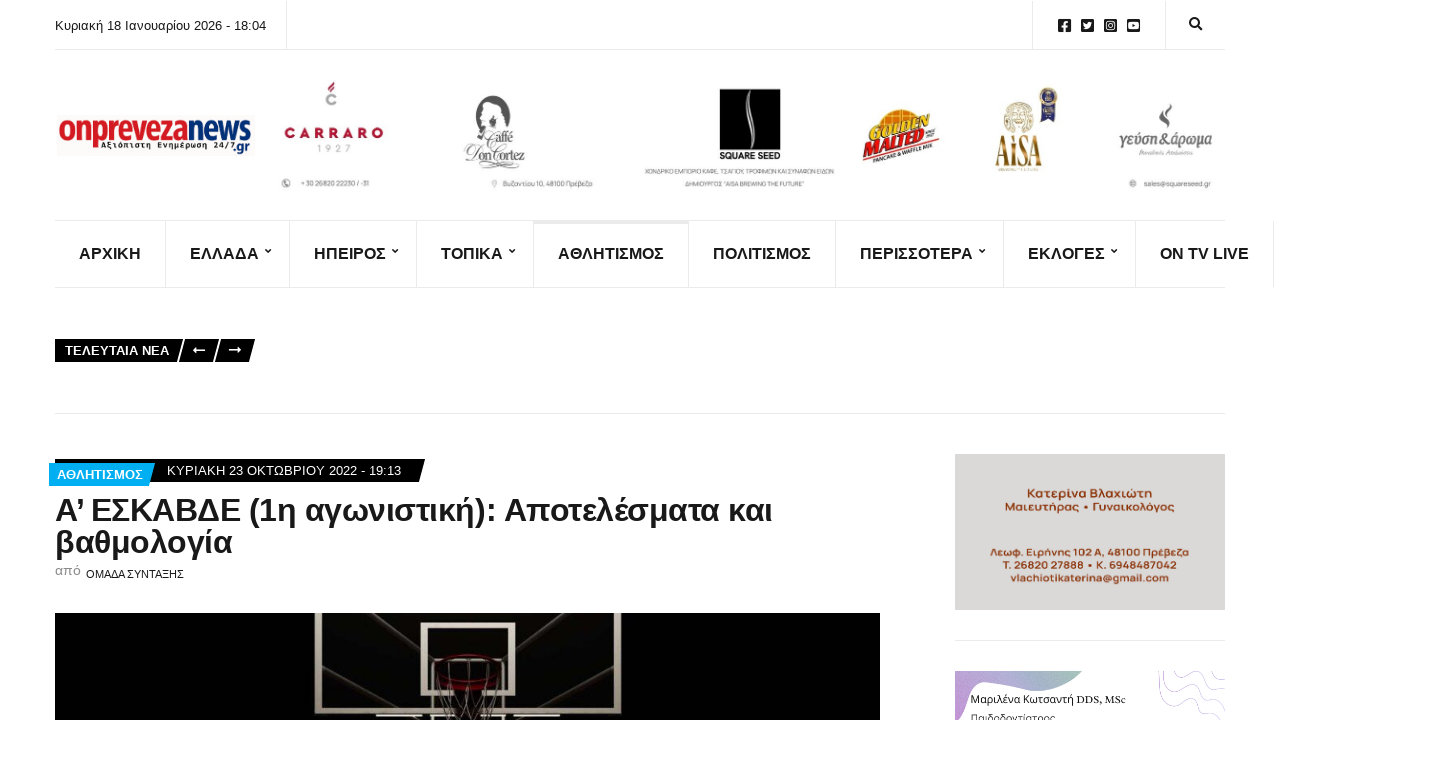

--- FILE ---
content_type: text/html; charset=UTF-8
request_url: https://onprevezanews.gr/%CE%B1-%CE%B5%CF%83%CE%BA%CE%B1%CE%B2%CE%B4%CE%B5-1%CE%B7-%CE%B1%CE%B3%CF%89%CE%BD%CE%B9%CF%83%CF%84%CE%B9%CE%BA%CE%AE-%CE%B1%CF%80%CE%BF%CF%84%CE%B5%CE%BB%CE%AD%CF%83%CE%BC%CE%B1%CF%84%CE%B1/
body_size: 29695
content:
<!doctype html><html lang="el"><head><script data-no-optimize="1">var litespeed_docref=sessionStorage.getItem("litespeed_docref");litespeed_docref&&(Object.defineProperty(document,"referrer",{get:function(){return litespeed_docref}}),sessionStorage.removeItem("litespeed_docref"));</script> <meta charset="UTF-8"><meta name="viewport" content="width=device-width, initial-scale=1"><title>Α&#039; ΕΣΚΑΒΔΕ (1η αγωνιστική): Αποτελέσματα και βαθμολογία - On Preveza News</title><style>img:is([sizes="auto" i], [sizes^="auto," i]) { contain-intrinsic-size: 3000px 1500px }</style><meta name="description" content="Αποτελέσματα 1η αγωνιστική: Α.Σ. ΙΟΝΙΟΣ – ΘΡΥΛΟΣ ΙΩΑΝΝΙΝΩΝ 74 – 60 Α.Σ. ΛΕΩΝ ΚΕΡΚΥΡΑΣ – Σ.Κ. ΝΙΚΟΠΟΛΗ 59 – 62 Α.Σ. ΜΟΛΟΣΣΩΝ – Κ.Ε. ΦΑΙΑΚΑΣ 59 – 74 ΚΕΡΚΥΡΑΪΚΟΣ Γ.Σ. – Γ.Ε. ΚΕΡΚΥΡΑΣ 68 – 65 ΡΕΠΟ : Α.Σ. ΑΣΤΡΑΚΑ [team_standings 59152] Επόμενη αγωνιστική (29/10/2022) ΘΡΥΛΟΣ ΙΩΑΝΝΙΝΩΝ – Α.Σ. ΑΣΤΡΑΚΑ&hellip;"><meta name="robots" content="index, follow, max-snippet:-1, max-image-preview:large, max-video-preview:-1"><link rel="canonical" href="https://onprevezanews.gr/α-εσκαβδε-1η-αγωνιστική-αποτελέσματα/"><meta property="og:url" content="https://onprevezanews.gr/α-εσκαβδε-1η-αγωνιστική-αποτελέσματα/"><meta property="og:site_name" content="On Preveza News"><meta property="og:locale" content="el"><meta property="og:type" content="article"><meta property="article:author" content=""><meta property="article:publisher" content=""><meta property="article:section" content="Αθλητισμός"><meta property="article:tag" content="Αθλητισμός"><meta property="article:tag" content="Σ.Κ Νικόπολη"><meta property="og:title" content="Α&#039; ΕΣΚΑΒΔΕ (1η αγωνιστική): Αποτελέσματα και βαθμολογία - On Preveza News"><meta property="og:description" content="Αποτελέσματα 1η αγωνιστική: Α.Σ. ΙΟΝΙΟΣ – ΘΡΥΛΟΣ ΙΩΑΝΝΙΝΩΝ 74 – 60 Α.Σ. ΛΕΩΝ ΚΕΡΚΥΡΑΣ – Σ.Κ. ΝΙΚΟΠΟΛΗ 59 – 62 Α.Σ. ΜΟΛΟΣΣΩΝ – Κ.Ε. ΦΑΙΑΚΑΣ 59 – 74 ΚΕΡΚΥΡΑΪΚΟΣ Γ.Σ. – Γ.Ε. ΚΕΡΚΥΡΑΣ 68 – 65 ΡΕΠΟ : Α.Σ. ΑΣΤΡΑΚΑ [team_standings 59152] Επόμενη αγωνιστική (29/10/2022) ΘΡΥΛΟΣ ΙΩΑΝΝΙΝΩΝ – Α.Σ. ΑΣΤΡΑΚΑ&hellip;"><meta property="og:image" content="https://onprevezanews.gr/wp-content/uploads/2021/11/a1-eskavde-1.jpg"><meta property="og:image:secure_url" content="https://onprevezanews.gr/wp-content/uploads/2021/11/a1-eskavde-1.jpg"><meta property="og:image:width" content="1920"><meta property="og:image:height" content="1080"><meta property="fb:pages" content=""><meta property="fb:admins" content=""><meta property="fb:app_id" content=""><meta name="twitter:card" content="summary"><meta name="twitter:site" content=""><meta name="twitter:creator" content=""><meta name="twitter:title" content="Α&#039; ΕΣΚΑΒΔΕ (1η αγωνιστική): Αποτελέσματα και βαθμολογία - On Preveza News"><meta name="twitter:description" content="Αποτελέσματα 1η αγωνιστική: Α.Σ. ΙΟΝΙΟΣ – ΘΡΥΛΟΣ ΙΩΑΝΝΙΝΩΝ 74 – 60 Α.Σ. ΛΕΩΝ ΚΕΡΚΥΡΑΣ – Σ.Κ. ΝΙΚΟΠΟΛΗ 59 – 62 Α.Σ. ΜΟΛΟΣΣΩΝ – Κ.Ε. ΦΑΙΑΚΑΣ 59 – 74 ΚΕΡΚΥΡΑΪΚΟΣ Γ.Σ. – Γ.Ε. ΚΕΡΚΥΡΑΣ 68 – 65 ΡΕΠΟ : Α.Σ. ΑΣΤΡΑΚΑ [team_standings 59152] Επόμενη αγωνιστική (29/10/2022) ΘΡΥΛΟΣ ΙΩΑΝΝΙΝΩΝ – Α.Σ. ΑΣΤΡΑΚΑ&hellip;"><meta name="twitter:image" content="https://onprevezanews.gr/wp-content/uploads/2021/11/a1-eskavde-1.jpg"><link rel='dns-prefetch' href='//www.googletagmanager.com' /><link rel='dns-prefetch' href='//fonts.googleapis.com' /><link rel="alternate" type="application/rss+xml" title="Ροή RSS &raquo; On Preveza News" href="https://onprevezanews.gr/feed/" /><link rel="alternate" type="application/rss+xml" title="Ροή Σχολίων &raquo; On Preveza News" href="https://onprevezanews.gr/comments/feed/" /><link data-optimized="2" rel="stylesheet" href="https://onprevezanews.gr/wp-content/litespeed/css/5d79d6ab917cbab5ebe8100a5505175a.css?ver=b3308" /><style id='classic-theme-styles-inline-css'>/*! This file is auto-generated */
.wp-block-button__link{color:#fff;background-color:#32373c;border-radius:9999px;box-shadow:none;text-decoration:none;padding:calc(.667em + 2px) calc(1.333em + 2px);font-size:1.125em}.wp-block-file__button{background:#32373c;color:#fff;text-decoration:none}</style><style id='global-styles-inline-css'>:root{--wp--preset--aspect-ratio--square: 1;--wp--preset--aspect-ratio--4-3: 4/3;--wp--preset--aspect-ratio--3-4: 3/4;--wp--preset--aspect-ratio--3-2: 3/2;--wp--preset--aspect-ratio--2-3: 2/3;--wp--preset--aspect-ratio--16-9: 16/9;--wp--preset--aspect-ratio--9-16: 9/16;--wp--preset--color--black: #000000;--wp--preset--color--cyan-bluish-gray: #abb8c3;--wp--preset--color--white: #ffffff;--wp--preset--color--pale-pink: #f78da7;--wp--preset--color--vivid-red: #cf2e2e;--wp--preset--color--luminous-vivid-orange: #ff6900;--wp--preset--color--luminous-vivid-amber: #fcb900;--wp--preset--color--light-green-cyan: #7bdcb5;--wp--preset--color--vivid-green-cyan: #00d084;--wp--preset--color--pale-cyan-blue: #8ed1fc;--wp--preset--color--vivid-cyan-blue: #0693e3;--wp--preset--color--vivid-purple: #9b51e0;--wp--preset--color--theme-primary: #000000;--wp--preset--color--theme-dark-gray: #191919;--wp--preset--color--theme-medium-gray: #808080;--wp--preset--color--theme-light-gray: #ebebeb;--wp--preset--gradient--vivid-cyan-blue-to-vivid-purple: linear-gradient(135deg,rgba(6,147,227,1) 0%,rgb(155,81,224) 100%);--wp--preset--gradient--light-green-cyan-to-vivid-green-cyan: linear-gradient(135deg,rgb(122,220,180) 0%,rgb(0,208,130) 100%);--wp--preset--gradient--luminous-vivid-amber-to-luminous-vivid-orange: linear-gradient(135deg,rgba(252,185,0,1) 0%,rgba(255,105,0,1) 100%);--wp--preset--gradient--luminous-vivid-orange-to-vivid-red: linear-gradient(135deg,rgba(255,105,0,1) 0%,rgb(207,46,46) 100%);--wp--preset--gradient--very-light-gray-to-cyan-bluish-gray: linear-gradient(135deg,rgb(238,238,238) 0%,rgb(169,184,195) 100%);--wp--preset--gradient--cool-to-warm-spectrum: linear-gradient(135deg,rgb(74,234,220) 0%,rgb(151,120,209) 20%,rgb(207,42,186) 40%,rgb(238,44,130) 60%,rgb(251,105,98) 80%,rgb(254,248,76) 100%);--wp--preset--gradient--blush-light-purple: linear-gradient(135deg,rgb(255,206,236) 0%,rgb(152,150,240) 100%);--wp--preset--gradient--blush-bordeaux: linear-gradient(135deg,rgb(254,205,165) 0%,rgb(254,45,45) 50%,rgb(107,0,62) 100%);--wp--preset--gradient--luminous-dusk: linear-gradient(135deg,rgb(255,203,112) 0%,rgb(199,81,192) 50%,rgb(65,88,208) 100%);--wp--preset--gradient--pale-ocean: linear-gradient(135deg,rgb(255,245,203) 0%,rgb(182,227,212) 50%,rgb(51,167,181) 100%);--wp--preset--gradient--electric-grass: linear-gradient(135deg,rgb(202,248,128) 0%,rgb(113,206,126) 100%);--wp--preset--gradient--midnight: linear-gradient(135deg,rgb(2,3,129) 0%,rgb(40,116,252) 100%);--wp--preset--font-size--small: 13px;--wp--preset--font-size--medium: 20px;--wp--preset--font-size--large: 36px;--wp--preset--font-size--x-large: 42px;--wp--preset--spacing--20: 0.44rem;--wp--preset--spacing--30: 0.67rem;--wp--preset--spacing--40: 1rem;--wp--preset--spacing--50: 1.5rem;--wp--preset--spacing--60: 2.25rem;--wp--preset--spacing--70: 3.38rem;--wp--preset--spacing--80: 5.06rem;--wp--preset--shadow--natural: 6px 6px 9px rgba(0, 0, 0, 0.2);--wp--preset--shadow--deep: 12px 12px 50px rgba(0, 0, 0, 0.4);--wp--preset--shadow--sharp: 6px 6px 0px rgba(0, 0, 0, 0.2);--wp--preset--shadow--outlined: 6px 6px 0px -3px rgba(255, 255, 255, 1), 6px 6px rgba(0, 0, 0, 1);--wp--preset--shadow--crisp: 6px 6px 0px rgba(0, 0, 0, 1);}:where(.is-layout-flex){gap: 0.5em;}:where(.is-layout-grid){gap: 0.5em;}body .is-layout-flex{display: flex;}.is-layout-flex{flex-wrap: wrap;align-items: center;}.is-layout-flex > :is(*, div){margin: 0;}body .is-layout-grid{display: grid;}.is-layout-grid > :is(*, div){margin: 0;}:where(.wp-block-columns.is-layout-flex){gap: 2em;}:where(.wp-block-columns.is-layout-grid){gap: 2em;}:where(.wp-block-post-template.is-layout-flex){gap: 1.25em;}:where(.wp-block-post-template.is-layout-grid){gap: 1.25em;}.has-black-color{color: var(--wp--preset--color--black) !important;}.has-cyan-bluish-gray-color{color: var(--wp--preset--color--cyan-bluish-gray) !important;}.has-white-color{color: var(--wp--preset--color--white) !important;}.has-pale-pink-color{color: var(--wp--preset--color--pale-pink) !important;}.has-vivid-red-color{color: var(--wp--preset--color--vivid-red) !important;}.has-luminous-vivid-orange-color{color: var(--wp--preset--color--luminous-vivid-orange) !important;}.has-luminous-vivid-amber-color{color: var(--wp--preset--color--luminous-vivid-amber) !important;}.has-light-green-cyan-color{color: var(--wp--preset--color--light-green-cyan) !important;}.has-vivid-green-cyan-color{color: var(--wp--preset--color--vivid-green-cyan) !important;}.has-pale-cyan-blue-color{color: var(--wp--preset--color--pale-cyan-blue) !important;}.has-vivid-cyan-blue-color{color: var(--wp--preset--color--vivid-cyan-blue) !important;}.has-vivid-purple-color{color: var(--wp--preset--color--vivid-purple) !important;}.has-black-background-color{background-color: var(--wp--preset--color--black) !important;}.has-cyan-bluish-gray-background-color{background-color: var(--wp--preset--color--cyan-bluish-gray) !important;}.has-white-background-color{background-color: var(--wp--preset--color--white) !important;}.has-pale-pink-background-color{background-color: var(--wp--preset--color--pale-pink) !important;}.has-vivid-red-background-color{background-color: var(--wp--preset--color--vivid-red) !important;}.has-luminous-vivid-orange-background-color{background-color: var(--wp--preset--color--luminous-vivid-orange) !important;}.has-luminous-vivid-amber-background-color{background-color: var(--wp--preset--color--luminous-vivid-amber) !important;}.has-light-green-cyan-background-color{background-color: var(--wp--preset--color--light-green-cyan) !important;}.has-vivid-green-cyan-background-color{background-color: var(--wp--preset--color--vivid-green-cyan) !important;}.has-pale-cyan-blue-background-color{background-color: var(--wp--preset--color--pale-cyan-blue) !important;}.has-vivid-cyan-blue-background-color{background-color: var(--wp--preset--color--vivid-cyan-blue) !important;}.has-vivid-purple-background-color{background-color: var(--wp--preset--color--vivid-purple) !important;}.has-black-border-color{border-color: var(--wp--preset--color--black) !important;}.has-cyan-bluish-gray-border-color{border-color: var(--wp--preset--color--cyan-bluish-gray) !important;}.has-white-border-color{border-color: var(--wp--preset--color--white) !important;}.has-pale-pink-border-color{border-color: var(--wp--preset--color--pale-pink) !important;}.has-vivid-red-border-color{border-color: var(--wp--preset--color--vivid-red) !important;}.has-luminous-vivid-orange-border-color{border-color: var(--wp--preset--color--luminous-vivid-orange) !important;}.has-luminous-vivid-amber-border-color{border-color: var(--wp--preset--color--luminous-vivid-amber) !important;}.has-light-green-cyan-border-color{border-color: var(--wp--preset--color--light-green-cyan) !important;}.has-vivid-green-cyan-border-color{border-color: var(--wp--preset--color--vivid-green-cyan) !important;}.has-pale-cyan-blue-border-color{border-color: var(--wp--preset--color--pale-cyan-blue) !important;}.has-vivid-cyan-blue-border-color{border-color: var(--wp--preset--color--vivid-cyan-blue) !important;}.has-vivid-purple-border-color{border-color: var(--wp--preset--color--vivid-purple) !important;}.has-vivid-cyan-blue-to-vivid-purple-gradient-background{background: var(--wp--preset--gradient--vivid-cyan-blue-to-vivid-purple) !important;}.has-light-green-cyan-to-vivid-green-cyan-gradient-background{background: var(--wp--preset--gradient--light-green-cyan-to-vivid-green-cyan) !important;}.has-luminous-vivid-amber-to-luminous-vivid-orange-gradient-background{background: var(--wp--preset--gradient--luminous-vivid-amber-to-luminous-vivid-orange) !important;}.has-luminous-vivid-orange-to-vivid-red-gradient-background{background: var(--wp--preset--gradient--luminous-vivid-orange-to-vivid-red) !important;}.has-very-light-gray-to-cyan-bluish-gray-gradient-background{background: var(--wp--preset--gradient--very-light-gray-to-cyan-bluish-gray) !important;}.has-cool-to-warm-spectrum-gradient-background{background: var(--wp--preset--gradient--cool-to-warm-spectrum) !important;}.has-blush-light-purple-gradient-background{background: var(--wp--preset--gradient--blush-light-purple) !important;}.has-blush-bordeaux-gradient-background{background: var(--wp--preset--gradient--blush-bordeaux) !important;}.has-luminous-dusk-gradient-background{background: var(--wp--preset--gradient--luminous-dusk) !important;}.has-pale-ocean-gradient-background{background: var(--wp--preset--gradient--pale-ocean) !important;}.has-electric-grass-gradient-background{background: var(--wp--preset--gradient--electric-grass) !important;}.has-midnight-gradient-background{background: var(--wp--preset--gradient--midnight) !important;}.has-small-font-size{font-size: var(--wp--preset--font-size--small) !important;}.has-medium-font-size{font-size: var(--wp--preset--font-size--medium) !important;}.has-large-font-size{font-size: var(--wp--preset--font-size--large) !important;}.has-x-large-font-size{font-size: var(--wp--preset--font-size--x-large) !important;}
:where(.wp-block-post-template.is-layout-flex){gap: 1.25em;}:where(.wp-block-post-template.is-layout-grid){gap: 1.25em;}
:where(.wp-block-columns.is-layout-flex){gap: 2em;}:where(.wp-block-columns.is-layout-grid){gap: 2em;}
:root :where(.wp-block-pullquote){font-size: 1.5em;line-height: 1.6;}</style><style id='ignition-public-opinion-generated-styles-inline-css'>:root { --ignition-body-background-color: #ffffff; --ignition-primary-color: #000000; --ignition-secondary-color: #00aff2; --ignition-text-color: #191919; --ignition-secondary-text-color: #808080; --ignition-headings-color: #191919; --ignition-border-color: #ebebeb; --ignition-forms-background-color: #ffffff; --ignition-forms-border-color: #cccccc; --ignition-forms-text-color: #000000; --ignition-buttons-background-color: #000000; --ignition-buttons-text-color: #ffffff; --ignition-buttons-border-color: #000000; --ignition-primary-font-family: Lato; --ignition-secondary-font-family: Roboto Condensed; --ignition-top-bar-background-color: #ffffff; --ignition-top-bar-text-color: #191919; --ignition-top-bar-border-color: #ebebeb; --ignition-top-bar-transparent-text-color: #191919; --ignition-top-bar-transparent-border-color: #ebebeb; --ignition-header-text-color: #191919; --ignition-header-border-color: #ebebeb; --ignition-header-submenu-background-color: rgba(255, 255, 255, 0.9); --ignition-header-submenu-text-color: #191919; --ignition-header-sticky-background-color: #ffffff; --ignition-header-sticky-text-color: #191919; --ignition-header-sticky-border-color: #ebebeb; --ignition-header-sticky-submenu-background-color: rgba(255, 255, 255, 0.9); --ignition-header-sticky-submenu-text-color: #191919; --ignition-mobile-nav-background-color: #ffffff; --ignition-mobile-nav-text-color: #191919; --ignition-mobile-nav-border-color: #ebebeb; --ignition-footer-background-color: #f7f7f7; --ignition-footer-border-color: #ebebeb; --ignition-footer-title-color: #191919; --ignition-footer-text-color: #191919; --ignition-footer-credits-background-color: #f7f7f7; --ignition-footer-credits-text-color: #191919; --ignition-footer-credits-link-color: #191919; --ignition-footer-credits-border-color: #ebebeb; } @media (min-width: calc(1370px + 60px)) { .container, .theme-grid > .wp-block-gutenbee-container-inner, .alignwide .maxslider-slide-content, .alignfull .maxslider-slide-content { width: 1370px; max-width: 100%; } [class*="-template-fullwidth-narrow"] .alignwide { width: calc(1370px - 30px); } .theme-grid > .wp-block-gutenbee-container-inner { padding-left: 15px; padding-right: 15px; } } html { font-size: 18px; } body { font-family: Lato, sans-serif; font-weight: 400; font-size: 18px; line-height: 1.7; text-transform: none; letter-spacing: 0em; } h1,h2,h3,h4,h5,h6, label, .label, .ignition-widget-item-title, .ignition-widget-item-subtitle, .site-logo, .mobile-nav-trigger, .page-hero-title, .page-title, .entry-meta-top, .entry-navigation, .news-ticker, .widget_archive li, .widget_categories li, .widget_meta li, .widget_nav_menu li, .widget_pages li, .widget_product_categories li, .widget_rating_filter li, .woocommerce-widget-layered-nav li, li.wc-block-grid__product .wc-block-grid__product-title, .has-drop-cap:not(:focus)::first-letter, .product_list_widget li > a, .product_list_widget .widget-product-content-wrap > a, .entry-list-meta-value, .wp-block-gutenbee-review .entry-rating-final-score strong, .wp-block-latest-posts > li > a, .wp-block-pullquote.is-style-solid-color, .wp-block-quote { font-family: "Roboto Condensed", sans-serif; font-weight: 700; } .navigation-main, .head-mast .head-content-slot-item, .navigation-mobile-wrap { font-family: "Roboto Condensed", sans-serif; font-weight: 700; font-size: 16px; line-height: 1.25; text-transform: uppercase; letter-spacing: 0em; } h1,.page-hero-title,.page-title { font-size: 36px; line-height: 1.2; text-transform: none; letter-spacing: -0.015em; } h2, .wc-block-grid__product-title { font-size: 32px; line-height: 1.2; text-transform: none; letter-spacing: -0.015em; } h3 { font-size: 28px; line-height: 1.2; text-transform: none; letter-spacing: -0.015em; } h4 { font-size: 24px; line-height: 1.2; text-transform: none; letter-spacing: -0.015em; } h5 { font-size: 20px; line-height: 1.2; text-transform: none; letter-spacing: -0.015em; } h6 { font-size: 18px; line-height: 1.2; text-transform: none; letter-spacing: -0.015em; } .widget-title { font-size: 20px; line-height: 1.2; text-transform: none; letter-spacing: -0.015em; } .widget { font-size: 16px; line-height: 1.6; text-transform: none; letter-spacing: 0em; } .btn, .button, .gutenbee-block-button-link, .wp-block-button__link, .comment-reply-link, .ci-item-filter, .maxslider-slide .maxslider-btn, .added_to_cart, input[type="submit"], input[type="reset"], button[type="submit"] { font-family: Lato, sans-serif; font-weight: 400; font-size: 14px; line-height: 1.25; text-transform: none; letter-spacing: 0em; } @media (max-width: 991px) { #mobilemenu { display: block; } .head-content-slot-mobile-nav { display: inline-block; } .nav { display: none; } .head-content-slot-item { flex: auto; } .head-intro-inner { display: flex; flex-direction: column; } .head-intro-inner .head-content-slot { justify-content: center; text-align: center; flex-wrap: wrap; } .head-intro-inner .head-content-slot-item { padding: 5px 10px; display: flex; justify-content: center; flex: none; border: 0 !important; } .site-branding { max-width: 100%; width: 100%; margin-bottom: 15px; } .head-mast-inner { flex-direction: column; margin: 0; padding: 15px 0; } .head-mast-inner::after { width: 100%; left: 0; } .head-mast-inner .head-content-slot-item { margin: 0; } }</style> <script type="litespeed/javascript" data-src="https://onprevezanews.gr/wp-includes/js/jquery/jquery.min.js" id="jquery-core-js"></script> 
 <script type="litespeed/javascript" data-src="https://www.googletagmanager.com/gtag/js?id=GT-TXXVPTZ" id="google_gtagjs-js"></script> <script id="google_gtagjs-js-after" type="litespeed/javascript">window.dataLayer=window.dataLayer||[];function gtag(){dataLayer.push(arguments)}
gtag("set","linker",{"domains":["onprevezanews.gr"]});gtag("js",new Date());gtag("set","developer_id.dZTNiMT",!0);gtag("config","GT-TXXVPTZ");window._googlesitekit=window._googlesitekit||{};window._googlesitekit.throttledEvents=[];window._googlesitekit.gtagEvent=(name,data)=>{var key=JSON.stringify({name,data});if(!!window._googlesitekit.throttledEvents[key]){return}window._googlesitekit.throttledEvents[key]=!0;setTimeout(()=>{delete window._googlesitekit.throttledEvents[key]},5);gtag("event",name,{...data,event_source:"site-kit"})}</script> <link rel="https://api.w.org/" href="https://onprevezanews.gr/wp-json/" /><link rel="alternate" title="JSON" type="application/json" href="https://onprevezanews.gr/wp-json/wp/v2/posts/59493" /><link rel="EditURI" type="application/rsd+xml" title="RSD" href="https://onprevezanews.gr/xmlrpc.php?rsd" /><meta name="generator" content="WordPress 6.8.3" /><link rel='shortlink' href='https://onprevezanews.gr/?p=59493' /><link rel="alternate" title="oEmbed (JSON)" type="application/json+oembed" href="https://onprevezanews.gr/wp-json/oembed/1.0/embed?url=https%3A%2F%2Fonprevezanews.gr%2F%25ce%25b1-%25ce%25b5%25cf%2583%25ce%25ba%25ce%25b1%25ce%25b2%25ce%25b4%25ce%25b5-1%25ce%25b7-%25ce%25b1%25ce%25b3%25cf%2589%25ce%25bd%25ce%25b9%25cf%2583%25cf%2584%25ce%25b9%25ce%25ba%25ce%25ae-%25ce%25b1%25cf%2580%25ce%25bf%25cf%2584%25ce%25b5%25ce%25bb%25ce%25ad%25cf%2583%25ce%25bc%25ce%25b1%25cf%2584%25ce%25b1%2F" /><link rel="alternate" title="oEmbed (XML)" type="text/xml+oembed" href="https://onprevezanews.gr/wp-json/oembed/1.0/embed?url=https%3A%2F%2Fonprevezanews.gr%2F%25ce%25b1-%25ce%25b5%25cf%2583%25ce%25ba%25ce%25b1%25ce%25b2%25ce%25b4%25ce%25b5-1%25ce%25b7-%25ce%25b1%25ce%25b3%25cf%2589%25ce%25bd%25ce%25b9%25cf%2583%25cf%2584%25ce%25b9%25ce%25ba%25ce%25ae-%25ce%25b1%25cf%2580%25ce%25bf%25cf%2584%25ce%25b5%25ce%25bb%25ce%25ad%25cf%2583%25ce%25bc%25ce%25b1%25cf%2584%25ce%25b1%2F&#038;format=xml" /><meta name="generator" content="Site Kit by Google 1.170.0" /><meta name="generator" content="Elementor 3.34.1; features: additional_custom_breakpoints; settings: css_print_method-external, google_font-enabled, font_display-swap"><style>.e-con.e-parent:nth-of-type(n+4):not(.e-lazyloaded):not(.e-no-lazyload),
				.e-con.e-parent:nth-of-type(n+4):not(.e-lazyloaded):not(.e-no-lazyload) * {
					background-image: none !important;
				}
				@media screen and (max-height: 1024px) {
					.e-con.e-parent:nth-of-type(n+3):not(.e-lazyloaded):not(.e-no-lazyload),
					.e-con.e-parent:nth-of-type(n+3):not(.e-lazyloaded):not(.e-no-lazyload) * {
						background-image: none !important;
					}
				}
				@media screen and (max-height: 640px) {
					.e-con.e-parent:nth-of-type(n+2):not(.e-lazyloaded):not(.e-no-lazyload),
					.e-con.e-parent:nth-of-type(n+2):not(.e-lazyloaded):not(.e-no-lazyload) * {
						background-image: none !important;
					}
				}</style><link rel="icon" href="https://onprevezanews.gr/wp-content/uploads/2025/06/cropped-1000011190-32x32.png" sizes="32x32" /><link rel="icon" href="https://onprevezanews.gr/wp-content/uploads/2025/06/cropped-1000011190-192x192.png" sizes="192x192" /><link rel="apple-touch-icon" href="https://onprevezanews.gr/wp-content/uploads/2025/06/cropped-1000011190-180x180.png" /><meta name="msapplication-TileImage" content="https://onprevezanews.gr/wp-content/uploads/2025/06/cropped-1000011190-270x270.png" /><style id="wp-custom-css">/* PART 1 - Before Lazy Load */
img[data-lazyloaded]{
    opacity: 0;
}
/* PART 2 - Upon Lazy Load */
img.litespeed-loaded{
    -webkit-transition: opacity .5s linear 0.2s;
    -moz-transition: opacity .5s linear 0.2s;
    transition: opacity .5s linear 0.2s;
    opacity: 1;
}</style> <script type="litespeed/javascript" data-src='https://www.googletagmanager.com/gtag/js?id=G-PWNXP6ZHQ2'></script><script type="litespeed/javascript">window.dataLayer=window.dataLayer||[];function gtag(){dataLayer.push(arguments)}gtag('js',new Date());gtag('set','cookie_domain','auto');gtag('set','cookie_flags','SameSite=None;Secure');gtag('config','G-PWNXP6ZHQ2',{})</script> </head><body class="wp-singular post-template-default single single-post postid-59493 single-format-standard wp-custom-logo wp-embed-responsive wp-theme-ignition-public-opinion ignition-header-type-normal ignition-page-title-bg-off ignition-page-title-normal-off ignition-page-title-subtitle-off ignition-page-breadcrumb-off ignition-site-layout-content_sidebar ignition-side-mode-site-layout-boxed ignition-top-bar-visible-on ignition-header-menu-layout-theme ignition-header-fullwidth-off ignition-header-sticky-on ignition-header-sticky-type-permanent ignition-mobile-nav-slide-right-off ignition-page-title-horz-align-left ignition-blog-layout-content_sidebar ignition-blog-single-layout-content_sidebar ignition-blog-posts-layout-1col-horz ignition-footer-visible-on ignition-site-title-off ignition-site-description-off ignition-no-main-padding-off elementor-default elementor-kit-60887"><div><a class="skip-link sr-only sr-only-focusable" href="#site-content">Skip to the content</a></div><div class="page-wrap"><header class="header header-sticky sticky-permanent header-theme header-normal"><div class="head-intro "><div class="container"><div class="row"><div class="col-12"><div class="head-intro-inner"><div class="head-content-slot"><div class="head-content-slot-item">Κυριακή 18 Ιανουαρίου 2026 - 18:04</div></div><div class="head-content-slot head-content-slot-end"><div class="head-content-slot-item"><ul id="menu-social-menu" class="menu ignition-menu-social-menu"><li id="menu-item-31" class="menu-item menu-item-type-custom menu-item-object-custom menu-item-31"><a href="https://www.facebook.com/onprevezanews.gr">Facebook</a></li><li id="menu-item-32" class="menu-item menu-item-type-custom menu-item-object-custom menu-item-32"><a href="https://twitter.com/onprevezanews">Twitter</a></li><li id="menu-item-33" class="menu-item menu-item-type-custom menu-item-object-custom menu-item-33"><a href="https://www.instagram.com/onprevezanews/">Instagram</a></li><li id="menu-item-34" class="menu-item menu-item-type-custom menu-item-object-custom menu-item-34"><a href="https://www.youtube.com/channel/UCB-WmjPwRB4jcGrroKP7r2Q">YouTube</a></li></ul></div><div class="head-content-slot-item"><form action="https://onprevezanews.gr/" method="get" class="global-search-form">
<label for="global-search-input" class="sr-only">Search for:</label>
<input type="search" id="global-search-input" name="s" class="global-search-input" value="" placeholder="Type and hit enter to search" />
<button type="submit" class="global-search-form-submit">
Search			</button>
<button type="button" class="global-search-form-dismiss">&times;</button></form>
<a href="#" class="global-search-form-trigger">
<span class="ignition-icons ignition-icons-search"></span> <span class="sr-only">Expand search form</span>
</a></div></div></div></div></div></div></div><div class="head-mast"><div class="container"><div class="row"><div class="col-12"><div class="head-mast-inner"><div class="site-branding"><div class="site-logo"><a href="https://onprevezanews.gr/" class="custom-logo-link" rel="home"><img data-lazyloaded="1" src="[data-uri]" fetchpriority="high" data-logo="https://onprevezanews.gr/wp-content/uploads/2025/06/cropped-cropped-cropped-onprevezanews-logo-2025-1-scaled-1.png" data-logo-alt="https://onprevezanews.gr/wp-content/uploads/2025/06/cropped-cropped-cropped-cropped-onprevezanews-logo-2025-1-scaled-1.png" width="1978" height="410" data-src="https://onprevezanews.gr/wp-content/uploads/2025/06/cropped-cropped-cropped-onprevezanews-logo-2025-1-scaled-1.png" class="custom-logo" alt="On Preveza News" decoding="async"   /></a></div></div><div class="head-content-slot head-content-slot-end"><div class="head-content-slot-item"><a href="https://www.facebook.com/GeyshAroma"><img data-lazyloaded="1" src="[data-uri]" width="1994" height="233" data-src="https://onprevezanews.gr/wp-content/uploads/2025/08/ONPREVEZA.GR-30-x-3.5-cm.jpg" /></a></div></div></div></div></div></div></div><div class="head-mast-navigation"><div class="container"><div class="row"><div class="col-12"><div class="head-mast-navigation-inner"><nav class="nav"><ul id="header-menu-1" class="navigation-main ignition-menu-main-navigation"><li id="menu-item-61096" class="menu-item menu-item-type-post_type menu-item-object-page menu-item-home menu-item-61096"><a href="https://onprevezanews.gr/">ΑΡΧΙΚΗ</a></li><li id="menu-item-464" class="menu-item menu-item-type-taxonomy menu-item-object-category menu-item-has-children menu-item-464"><a href="https://onprevezanews.gr/category/%ce%b5%ce%bb%ce%bb%ce%ac%ce%b4%ce%b1/">Ελλάδα</a><ul class="sub-menu"><li id="menu-item-61354" class="menu-item menu-item-type-taxonomy menu-item-object-category menu-item-61354"><a href="https://onprevezanews.gr/category/%ce%b5%ce%bb%ce%bb%ce%ac%ce%b4%ce%b1/covid/">Κορωνοϊός</a></li><li id="menu-item-61355" class="menu-item menu-item-type-taxonomy menu-item-object-category menu-item-61355"><a href="https://onprevezanews.gr/category/%ce%b5%ce%bb%ce%bb%ce%ac%ce%b4%ce%b1/poltiiki/">ΠΟΛΙΤΙΚΗ</a></li><li id="menu-item-61356" class="menu-item menu-item-type-taxonomy menu-item-object-category menu-item-61356"><a href="https://onprevezanews.gr/category/%ce%b5%ce%bb%ce%bb%ce%ac%ce%b4%ce%b1/koinonia/">ΚΟΙΝΩΝΙΑ</a></li><li id="menu-item-61357" class="menu-item menu-item-type-taxonomy menu-item-object-category menu-item-61357"><a href="https://onprevezanews.gr/category/%ce%b5%ce%bb%ce%bb%ce%ac%ce%b4%ce%b1/oikonomia/">ΟΙΚΟΝΟΜΙΑ</a></li></ul></li><li id="menu-item-467" class="menu-item menu-item-type-taxonomy menu-item-object-category menu-item-has-children menu-item-467"><a href="https://onprevezanews.gr/category/%ce%ae%cf%80%ce%b5%ce%b9%cf%81%ce%bf%cf%82/">Ήπειρος</a><ul class="sub-menu"><li id="menu-item-61360" class="menu-item menu-item-type-taxonomy menu-item-object-category menu-item-61360"><a href="https://onprevezanews.gr/category/%ce%ae%cf%80%ce%b5%ce%b9%cf%81%ce%bf%cf%82/%ce%b9%cf%89%ce%b1%ce%bd%ce%bd%ce%b9%ce%bd%ce%b1/">ΙΩΑΝΝΙΝΑ</a></li><li id="menu-item-61358" class="menu-item menu-item-type-taxonomy menu-item-object-category menu-item-61358"><a href="https://onprevezanews.gr/category/%ce%ae%cf%80%ce%b5%ce%b9%cf%81%ce%bf%cf%82/%ce%b1%cf%81%cf%84%ce%b1/">ΑΡΤΑ</a></li><li id="menu-item-61361" class="menu-item menu-item-type-taxonomy menu-item-object-category menu-item-61361"><a href="https://onprevezanews.gr/category/%ce%ae%cf%80%ce%b5%ce%b9%cf%81%ce%bf%cf%82/%cf%80%cf%81%ce%b5%ce%b2%ce%b5%ce%b6%ce%b1/">ΠΡΕΒΕΖΑ</a></li><li id="menu-item-61359" class="menu-item menu-item-type-taxonomy menu-item-object-category menu-item-61359"><a href="https://onprevezanews.gr/category/%ce%ae%cf%80%ce%b5%ce%b9%cf%81%ce%bf%cf%82/%ce%b8%ce%b5%cf%83%cf%80%cf%81%cf%89%cf%84%ce%b9%ce%b1/">ΘΕΣΠΡΩΤΙΑ</a></li></ul></li><li id="menu-item-466" class="menu-item menu-item-type-taxonomy menu-item-object-category menu-item-has-children menu-item-466"><a href="https://onprevezanews.gr/category/%cf%84%ce%bf%cf%80%ce%b9%ce%ba%ce%ac-%ce%bd%ce%ad%ce%b1/">Τοπικά</a><ul class="sub-menu"><li id="menu-item-61364" class="menu-item menu-item-type-taxonomy menu-item-object-category menu-item-61364"><a href="https://onprevezanews.gr/category/%cf%84%ce%bf%cf%80%ce%b9%ce%ba%ce%ac-%ce%bd%ce%ad%ce%b1/dhmos-pargas-%cf%84%ce%bf%cf%80%ce%b9%ce%ba%ce%ac-%ce%bd%ce%ad%ce%b1/">Δήμος Πρέβεζας</a></li><li id="menu-item-61362" class="menu-item menu-item-type-taxonomy menu-item-object-category menu-item-61362"><a href="https://onprevezanews.gr/category/%cf%84%ce%bf%cf%80%ce%b9%ce%ba%ce%ac-%ce%bd%ce%ad%ce%b1/dhmoszhrou/">Δήμος Ζηρού</a></li><li id="menu-item-61363" class="menu-item menu-item-type-taxonomy menu-item-object-category menu-item-61363"><a href="https://onprevezanews.gr/category/%cf%84%ce%bf%cf%80%ce%b9%ce%ba%ce%ac-%ce%bd%ce%ad%ce%b1/dhmos-pargas/">Δήμος Πάργας</a></li></ul></li><li id="menu-item-469" class="menu-item menu-item-type-taxonomy menu-item-object-category current-post-ancestor current-menu-parent current-post-parent menu-item-469"><a href="https://onprevezanews.gr/category/%ce%b1%ce%b8%ce%bb%ce%b7%cf%84%ce%b9%cf%83%ce%bc%cf%8c%cf%82/">Αθλητισμός</a></li><li id="menu-item-468" class="menu-item menu-item-type-taxonomy menu-item-object-category menu-item-468"><a href="https://onprevezanews.gr/category/%cf%80%ce%bf%ce%bb%ce%b9%cf%84%ce%b9%cf%83%ce%bc%cf%8c%cf%82/">Πολιτισμός</a></li><li id="menu-item-470" class="menu-item menu-item-type-taxonomy menu-item-object-category menu-item-has-children menu-item-470"><a href="https://onprevezanews.gr/category/%cf%80%ce%b5%cf%81%ce%b9%cf%83%cf%83%cf%8c%cf%84%ce%b5%cf%81%ce%b1/">Περισσότερα</a><ul class="sub-menu"><li id="menu-item-61365" class="menu-item menu-item-type-taxonomy menu-item-object-category menu-item-61365"><a href="https://onprevezanews.gr/category/%cf%80%ce%b5%cf%81%ce%b9%cf%83%cf%83%cf%8c%cf%84%ce%b5%cf%81%ce%b1/agrotika/">ΑΓΡΟΤΙΚΑ</a></li><li id="menu-item-61366" class="menu-item menu-item-type-taxonomy menu-item-object-category menu-item-61366"><a href="https://onprevezanews.gr/category/%cf%80%ce%b5%cf%81%ce%b9%cf%83%cf%83%cf%8c%cf%84%ce%b5%cf%81%ce%b1/arthra/">ΑΡΘΡΑ</a></li><li id="menu-item-61367" class="menu-item menu-item-type-taxonomy menu-item-object-category menu-item-61367"><a href="https://onprevezanews.gr/category/%cf%80%ce%b5%cf%81%ce%b9%cf%83%cf%83%cf%8c%cf%84%ce%b5%cf%81%ce%b1/diafimiseis/">ΔΙΑΦΗΜΙΣΕΙΣ</a></li><li id="menu-item-61368" class="menu-item menu-item-type-taxonomy menu-item-object-category menu-item-61368"><a href="https://onprevezanews.gr/category/%cf%80%ce%b5%cf%81%ce%b9%cf%83%cf%83%cf%8c%cf%84%ce%b5%cf%81%ce%b1/ekklisia/">ΕΚΚΛΗΣΙΑ</a></li><li id="menu-item-61369" class="menu-item menu-item-type-taxonomy menu-item-object-category menu-item-61369"><a href="https://onprevezanews.gr/category/%cf%80%ce%b5%cf%81%ce%b9%cf%83%cf%83%cf%8c%cf%84%ce%b5%cf%81%ce%b1/energeia/">ΕΝΕΡΓΕΙΑ</a></li><li id="menu-item-61370" class="menu-item menu-item-type-taxonomy menu-item-object-category menu-item-61370"><a href="https://onprevezanews.gr/category/%cf%80%ce%b5%cf%81%ce%b9%cf%83%cf%83%cf%8c%cf%84%ce%b5%cf%81%ce%b1/ergasia/">ΕΡΓΑΣΙΑ</a></li><li id="menu-item-61371" class="menu-item menu-item-type-taxonomy menu-item-object-category menu-item-61371"><a href="https://onprevezanews.gr/category/%cf%80%ce%b5%cf%81%ce%b9%cf%83%cf%83%cf%8c%cf%84%ce%b5%cf%81%ce%b1/kosmos/">ΚΟΣΜΟΣ</a></li><li id="menu-item-61372" class="menu-item menu-item-type-taxonomy menu-item-object-category menu-item-61372"><a href="https://onprevezanews.gr/category/%cf%80%ce%b5%cf%81%ce%b9%cf%83%cf%83%cf%8c%cf%84%ce%b5%cf%81%ce%b1/paideia/">ΠΑΙΔΕΙΑ</a></li><li id="menu-item-61373" class="menu-item menu-item-type-taxonomy menu-item-object-category menu-item-61373"><a href="https://onprevezanews.gr/category/%cf%80%ce%b5%cf%81%ce%b9%cf%83%cf%83%cf%8c%cf%84%ce%b5%cf%81%ce%b1/somata-asfaleias/">ΣΩΜΑΤΑ ΑΣΦΑΛΕΙΑΣ</a></li><li id="menu-item-69604" class="menu-item menu-item-type-taxonomy menu-item-object-category menu-item-69604"><a href="https://onprevezanews.gr/category/%cf%80%ce%b5%cf%81%ce%b9%cf%83%cf%83%cf%8c%cf%84%ce%b5%cf%81%ce%b1/%cf%80%ce%b1%cf%81%ce%b1%cf%80%ce%bf%ce%bb%ce%b9%cf%84%ce%b9%ce%ba%ce%b1/">ΠΑΡΑΠΟΛΙΤΙΚΑ</a></li><li id="menu-item-61374" class="menu-item menu-item-type-taxonomy menu-item-object-category menu-item-61374"><a href="https://onprevezanews.gr/category/%cf%80%ce%b5%cf%81%ce%b9%cf%83%cf%83%cf%8c%cf%84%ce%b5%cf%81%ce%b1/tourismos/">ΤΟΥΡΙΣΜΟΣ</a></li><li id="menu-item-61375" class="menu-item menu-item-type-taxonomy menu-item-object-category menu-item-61375"><a href="https://onprevezanews.gr/category/%cf%80%ce%b5%cf%81%ce%b9%cf%83%cf%83%cf%8c%cf%84%ce%b5%cf%81%ce%b1/ygeia/">ΥΓΕΙΑ</a></li></ul></li><li id="menu-item-84496" class="menu-item menu-item-type-taxonomy menu-item-object-category menu-item-has-children menu-item-84496"><a href="https://onprevezanews.gr/category/%ce%b5%ce%ba%ce%bb%ce%bf%ce%b3%ce%b5%cf%83/">ΕΚΛΟΓΕΣ</a><ul class="sub-menu"><li id="menu-item-78176" class="menu-item menu-item-type-taxonomy menu-item-object-category menu-item-78176"><a href="https://onprevezanews.gr/category/%ce%b5%ce%b8%ce%bd%ce%b9%ce%ba%ce%b5%cf%83-%ce%b5%ce%ba%ce%bb%ce%bf%ce%b3%ce%b5%cf%83/">ΕΘΝΙΚΕΣ ΕΚΛΟΓΕΣ</a></li><li id="menu-item-84497" class="menu-item menu-item-type-taxonomy menu-item-object-category menu-item-84497"><a href="https://onprevezanews.gr/category/%cf%80%ce%b5%cf%81%ce%b9%cf%86%ce%b5%cf%81%ce%b5%ce%b9%ce%b1%ce%ba%ce%b5%cf%83-%ce%b5%ce%ba%ce%bb%ce%bf%ce%b3%ce%b5%cf%83/">ΠΕΡΙΦΕΡΕΙΑΚΕΣ ΕΚΛΟΓΕΣ</a></li><li id="menu-item-84495" class="menu-item menu-item-type-taxonomy menu-item-object-category menu-item-84495"><a href="https://onprevezanews.gr/category/%ce%b4%ce%b7%ce%bc%ce%bf%cf%84%ce%b9%ce%ba%ce%b5%cf%83-%ce%b5%ce%ba%ce%bb%ce%bf%ce%b3%ce%b5%cf%83/">ΔΗΜΟΤΙΚΕΣ ΕΚΛΟΓΕΣ</a></li><li id="menu-item-118923" class="menu-item menu-item-type-taxonomy menu-item-object-category menu-item-118923"><a href="https://onprevezanews.gr/category/%ce%b5%ce%ba%ce%bb%ce%bf%ce%b3%ce%b5%cf%83-%ce%b5%cf%80%ce%b9%ce%bc%ce%b5%ce%bb%ce%b7%cf%84%ce%b7%cf%81%ce%b9%ce%bf%cf%85/">ΕΚΛΟΓΕΣ ΕΠΙΜΕΛΗΤΗΡΙΟΥ</a></li></ul></li><li id="menu-item-63668" class="menu-item menu-item-type-taxonomy menu-item-object-category menu-item-63668"><a href="https://onprevezanews.gr/category/on-tv-live/">ON TV LIVE</a></li><li id="menu-item-63675" class="menu-item menu-item-type-taxonomy menu-item-object-category menu-item-63675"><a href="https://onprevezanews.gr/category/on-tv-video/">ON TV &#8211; VIDEO</a></li></ul></nav><div class="head-content-slot-mobile-nav">
<a href="#mobilemenu" class="mobile-nav-trigger">
<span class="ignition-icons ignition-icons-bars"></span>
Menu</a></div></div></div></div></div></div></header><div class="container"><div class="row"><div class="col-12"><div class="news-ticker"><div class="news-ticker-controls">
<span class="news-ticker-title" style="">
ΤΕΛΕΥΤΑΙΑ ΝΕΑ					</span><button class="btn btn-news-ticker-prev">
<span class="ignition-icons ignition-icons-long-arrow-alt-left"></span>
</button><button class="btn btn-news-ticker-next">
<span class="ignition-icons ignition-icons-long-arrow-alt-left"></span>
</button></div><div class="news-ticker-items">
<span class="news-ticker-item" data-color="">
<a href="https://onprevezanews.gr/%ce%bc%ce%bd%ce%ae%ce%bc%ce%b7-%cf%84%ce%b9%ce%bc%ce%ae-%ce%ba%ce%b1%ce%b9-%ce%b5%ce%bd%cf%8c%cf%84%ce%b7%cf%84%ce%b1-%ce%b7-%cf%80%cf%81%cf%89%cf%84%ce%bf%cf%87%cf%81%ce%bf%ce%bd%ce%b9%ce%ac%cf%84/">Μνήμη, Τιμή και Ενότητα: Η Πρωτοχρονιάτικη Βασιλόπιτα των Αποστράτων Σωμάτων Ασφαλείας Πρέβεζας</a>
</span>
<span class="news-ticker-item" data-color="">
<a href="https://onprevezanews.gr/%cf%80%cf%81%ce%ad%ce%b2%ce%b5%ce%b6%ce%b1-%cf%86%cf%81%ce%b5%ce%bd%ce%af%cf%84%ce%b9%ce%b4%ce%b1-%ce%b5%ce%bd%ce%b8%ce%bf%cf%85%cf%83%ce%b9%ce%b1%cf%83%ce%bc%ce%bf%cf%8d-%cf%80%ce%b1%cf%81%ce%ad/">Πρέβεζα-Φρενίτιδα Ενθουσιασμού: Παρέες, όλοι οι σύλλογοι, όλα τα φροντιστήρια συμμετέχουν στο Καρναβάλι του Κομιτάτου</a>
</span>
<span class="news-ticker-item" data-color="">
<a href="https://onprevezanews.gr/ionios-ac-%ce%bc%cf%85%ce%b8%ce%b9%ce%ba%ce%ae-%ce%b1%ce%bd%ce%b1%cf%84%cf%81%ce%bf%cf%80%ce%ae-%ce%ba%ce%b1%ce%b9-%ce%b5%cf%80%ce%b9%ce%ba%cf%8c-%ce%b4%ce%b9%cf%80%ce%bb%cf%8c-%cf%83%cf%84%ce%b7/">IONIOS AC: Μυθική Ανατροπή και Επικό Διπλό στη Σινώπη!</a>
</span>
<span class="news-ticker-item" data-color="">
<a href="https://onprevezanews.gr/%ce%bd%ce%b9%ce%ba%ce%bf%cf%80%cf%8c%ce%bb%ce%b7-%ce%b1%cf%80%cf%8c-%ce%b1%cf%84%cf%83%ce%ac%ce%bb%ce%b9-13%ce%b7-%cf%83%ce%b5%cf%81%ce%af-%ce%bd%ce%af%ce%ba%ce%b7-%ce%ba%ce%b1%ce%b9-%ce%b1%ce%ae/">Νικοπόλη από ατσάλι: 13η σερί νίκη και αήττητη κορυφή με διπλό στην Παραμυθιά</a>
</span>
<span class="news-ticker-item" data-color="">
<a href="https://onprevezanews.gr/%ce%bc%ce%b5-%ce%bb%ce%b1%ce%bc%cf%80%cf%81%cf%8c%cf%84%ce%b7%cf%84%ce%b1-%ce%ba%ce%b1%ce%b9-%ce%ba%ce%b1%cf%81%ce%bd%ce%b1%ce%b2%ce%b1%ce%bb%ce%b9%ce%ba%cf%8c-%cf%80%ce%b1%ce%bb%ce%bc%cf%8c-%ce%b7/">Με λαμπρότητα και καρναβαλικό παλμό η κοπή της πρωτοχρονιάτικης πίτας του Καρναβαλικού Κομιτάτου Πρέβεζας</a>
</span></div></div></div></div></div><div class="site-content-wrap"><main class="main"><div class="container"><div class="row has-sidebar"><div id="site-content" class="col-lg-9 col-12"><article id="entry-59493" class="entry post-59493 post type-post status-publish format-standard has-post-thumbnail hentry category-40 tag-132 tag-369"><header class="entry-header"><div class="entry-meta-top"><div class="entry-meta-top-wrap" style="">			<span class="entry-meta-category">
<span><a href="https://onprevezanews.gr/category/%ce%b1%ce%b8%ce%bb%ce%b7%cf%84%ce%b9%cf%83%ce%bc%cf%8c%cf%82/">Αθλητισμός</a></span>
</span>
<time class="entry-time" datetime="2022-10-23T19:13:01+03:00">
Κυριακή 23 Οκτωβρίου 2022 - 19:13		</time></div></div><h1 class="entry-title">Α&#8217; ΕΣΚΑΒΔΕ (1η αγωνιστική): Αποτελέσματα και βαθμολογία</h1><div class="entry-author">
<span class="entry-author-by">από</span> <span class="entry-author-name"><a href="https://onprevezanews.gr/author/giannisvas/">ΟΜΑΔΑ ΣΥΝΤΑΞΗΣ</a></span></div></header><figure class="entry-thumb">
<img data-lazyloaded="1" src="[data-uri]" width="998" height="561" data-src="https://onprevezanews.gr/wp-content/uploads/2021/11/a1-eskavde-1.jpg" class="attachment-post-thumbnail size-post-thumbnail wp-post-image" alt="" decoding="async" data-srcset="https://onprevezanews.gr/wp-content/uploads/2021/11/a1-eskavde-1.jpg 1920w, https://onprevezanews.gr/wp-content/uploads/2021/11/a1-eskavde-1-300x169.jpg 300w, https://onprevezanews.gr/wp-content/uploads/2021/11/a1-eskavde-1-1024x576.jpg 1024w, https://onprevezanews.gr/wp-content/uploads/2021/11/a1-eskavde-1-768x432.jpg 768w, https://onprevezanews.gr/wp-content/uploads/2021/11/a1-eskavde-1-1536x864.jpg 1536w, https://onprevezanews.gr/wp-content/uploads/2021/11/a1-eskavde-1-128x72.jpg 128w, https://onprevezanews.gr/wp-content/uploads/2021/11/a1-eskavde-1-32x18.jpg 32w, https://onprevezanews.gr/wp-content/uploads/2021/11/a1-eskavde-1-750x422.jpg 750w, https://onprevezanews.gr/wp-content/uploads/2021/11/a1-eskavde-1-1140x641.jpg 1140w" data-sizes="(max-width: 998px) 100vw, 998px" /></figure><div class="entry-content"><p><strong>Αποτελέσματα 1η αγωνιστική:</strong></p><p>Α.Σ. ΙΟΝΙΟΣ – ΘΡΥΛΟΣ ΙΩΑΝΝΙΝΩΝ 74 – 60</p><p><strong>Α.Σ. ΛΕΩΝ ΚΕΡΚΥΡΑΣ – Σ.Κ. ΝΙΚΟΠΟΛΗ 59 – 62</strong></p><p>Α.Σ. ΜΟΛΟΣΣΩΝ – Κ.Ε. ΦΑΙΑΚΑΣ 59 – 74</p><p>ΚΕΡΚΥΡΑΪΚΟΣ Γ.Σ. – Γ.Ε. ΚΕΡΚΥΡΑΣ 68 – 65</p><p><strong>ΡΕΠΟ :</strong> Α.Σ. ΑΣΤΡΑΚΑ</p><p>[team_standings 59152]</p><p><strong>Επόμενη αγωνιστική (29/10/2022)</strong></p><p>ΘΡΥΛΟΣ ΙΩΑΝΝΙΝΩΝ – Α.Σ. ΑΣΤΡΑΚΑ</p><p><strong>Σ.Κ. ΝΙΚΟΠΟΛΗ – Α.Σ. ΙΟΝΙΟΣ</strong></p><p>Κ.Ε. ΦΑΙΑΚΑΣ – Α.Σ. ΛΕΩΝ ΚΕΡΚΥΡΑΣ</p><p>Γ.Ε. ΚΕΡΚΥΡΑΣ – Α.Σ. ΜΟΛΟΣΣΩΝ</p><p>ΡΕΠΟ : ΚΕΡΚΥΡΑΪΚΟΣ Γ.Σ.</p><hr /><p style="text-align: center;"><strong>Ακολουθήστε</strong> το <a href="https://onprevezanews.gr/" target="_blank" rel="noopener"><strong><span style="color: #ff0000;">onprevezanews.gr</span></strong></a> στο <span style="color: #ff0000;"><a style="color: #ff0000;" href="https://www.facebook.com/onprevezanews.gr" target="_blank" rel="noopener"><strong>Facebook</strong></a></span> και στο<span style="color: #ff0000;"> <a style="color: #ff0000;" href="https://www.instagram.com/onprevezanews/" target="_blank" rel="noopener"><strong>Instagram</strong></a></span></p><p style="text-align: center;">Διαβάστε <strong>πρώτοι</strong> τις ειδήσεις στο <a href="https://news.google.com/publications/CAAqBwgKMNPKpgswu9W-Aw?hl=el&amp;gl=GR&amp;ceid=GR%3Ael" target="_blank" rel="noopener"><strong><span style="color: #ff0000;">Google News</span></strong></a></p><hr /><p>&nbsp;</p></div><div class="entry-tags">
<a href="https://onprevezanews.gr/tag/%ce%b1%ce%b8%ce%bb%ce%b7%cf%84%ce%b9%cf%83%ce%bc%cf%8c%cf%82/" rel="tag">Αθλητισμός</a><a href="https://onprevezanews.gr/tag/%cf%83-%ce%ba-%ce%bd%ce%b9%ce%ba%cf%8c%cf%80%ce%bf%ce%bb%ce%b7/" rel="tag">Σ.Κ Νικόπολη</a></div></article><div class="entry-section"><div class="entry-navigation"><a href="https://onprevezanews.gr/%ce%ae%cf%84%cf%84%ce%b1-%ce%b3%ce%b9%ce%b1-%cf%84%ce%b9%cf%82-%ce%ba%ce%bf%cf%81%ce%b1%cf%83%ce%af%ce%b4%ce%b5%cf%82-%cf%84%ce%b7%cf%82-%ce%bd%ce%b9%ce%ba%cf%8c%cf%80%ce%bf%ce%bb%ce%b7%cf%82-%cf%83/" class="entry-prev">
<span>Προηγούμενο Άρθρο</span><p class="entry-navigation-title">Ήττα για τις κορασίδες της Νικόπολης στο ντέρμπι με τη Λευκάδα (βίντεο-φωτογραφίες)</p>
</a>
<a href="https://onprevezanews.gr/%ce%b8%ce%bf%ce%b4%cf%89%cf%81%ce%ae%cf%82-%ce%b4%cf%81%ce%ac%ce%ba%ce%bf%cf%82-%ce%b5%ce%af%ce%bd%ce%b1%ce%b9-%ce%b5%ce%bd-%ce%b9%cf%83%cf%87%cf%8d-%ce%bf-%cf%80%ce%bf%ce%bb%ce%b5%ce%bc%ce%b9%ce%ba/" class="entry-next">
<span>Επόμενο Άρθρο</span><p class="entry-navigation-title">Θοδωρής Δράκος: Είναι εν ισχύ ο πολεμικός σταυρός που εδόθη στην Πρέβεζας;</p>
</a></div></div><div class="entry-section entry-section-social-share">
<span class="social-share-label">
Κοινοποίηση:	</span><ul class="list-social-share-icons"><li>
<a
class="ignition-social-sharing-icon entry-share entry-share-facebook"
href="https://www.facebook.com/sharer.php?u=https://onprevezanews.gr/%ce%b1-%ce%b5%cf%83%ce%ba%ce%b1%ce%b2%ce%b4%ce%b5-1%ce%b7-%ce%b1%ce%b3%cf%89%ce%bd%ce%b9%cf%83%cf%84%ce%b9%ce%ba%ce%ae-%ce%b1%cf%80%ce%bf%cf%84%ce%b5%ce%bb%ce%ad%cf%83%ce%bc%ce%b1%cf%84%ce%b1/"
target="_blank"				>
<span class="ignition-icons ignition-icons-facebook-square"></span>
<span class="sr-only"> Facebook</span>
</a></li><li>
<a
class="ignition-social-sharing-icon entry-share entry-share-twitter"
href="https://twitter.com/share?url=https://onprevezanews.gr/%ce%b1-%ce%b5%cf%83%ce%ba%ce%b1%ce%b2%ce%b4%ce%b5-1%ce%b7-%ce%b1%ce%b3%cf%89%ce%bd%ce%b9%cf%83%cf%84%ce%b9%ce%ba%ce%ae-%ce%b1%cf%80%ce%bf%cf%84%ce%b5%ce%bb%ce%ad%cf%83%ce%bc%ce%b1%cf%84%ce%b1/"
target="_blank"				>
<span class="ignition-icons ignition-icons-twitter-square"></span>
<span class="sr-only"> Twitter</span>
</a></li><li>
<a
class="ignition-social-sharing-icon entry-share entry-share-pinterest"
href="https://pinterest.com/pin/create/bookmarklet/?url=https://onprevezanews.gr/%ce%b1-%ce%b5%cf%83%ce%ba%ce%b1%ce%b2%ce%b4%ce%b5-1%ce%b7-%ce%b1%ce%b3%cf%89%ce%bd%ce%b9%cf%83%cf%84%ce%b9%ce%ba%ce%ae-%ce%b1%cf%80%ce%bf%cf%84%ce%b5%ce%bb%ce%ad%cf%83%ce%bc%ce%b1%cf%84%ce%b1/&amp;description=Α&#8217; ΕΣΚΑΒΔΕ (1η αγωνιστική): Αποτελέσματα και βαθμολογία&amp;media=https://onprevezanews.gr/wp-content/uploads/2021/11/a1-eskavde-1-1024x576.jpg"
target="_blank"				>
<span class="ignition-icons ignition-icons-pinterest-square"></span>
<span class="sr-only"> Pinterest</span>
</a></li><li>
<a
class="ignition-social-sharing-icon entry-share entry-share-linkedin"
href="https://www.linkedin.com/sharing/share-offsite/?url=https://onprevezanews.gr/%ce%b1-%ce%b5%cf%83%ce%ba%ce%b1%ce%b2%ce%b4%ce%b5-1%ce%b7-%ce%b1%ce%b3%cf%89%ce%bd%ce%b9%cf%83%cf%84%ce%b9%ce%ba%ce%ae-%ce%b1%cf%80%ce%bf%cf%84%ce%b5%ce%bb%ce%ad%cf%83%ce%bc%ce%b1%cf%84%ce%b1/"
target="_blank"				>
<span class="ignition-icons ignition-icons-linkedin"></span>
<span class="sr-only"> LinkedIn</span>
</a></li></ul></div><div class="entry-section"><div class="entry-author-box"><figure class="entry-author-thumbnail">
<img data-lazyloaded="1" src="[data-uri]" alt='ΟΜΑΔΑ ΣΥΝΤΑΞΗΣ' data-src='https://onprevezanews.gr/wp-content/litespeed/avatar/79e16b47695a4abe3ab163435db8f690.jpg?ver=1768322400' data-srcset='https://onprevezanews.gr/wp-content/litespeed/avatar/6c61cb816d36f3d6059c06ff0f8b86a0.jpg?ver=1768322400 2x' class='avatar avatar-200 photo' height='200' width='200' itemprop="image" decoding='async'/></figure><div class="entry-author-desc"><div class="entry-author-title-wrap"><h4 class="entry-author-title">
ΟΜΑΔΑ ΣΥΝΤΑΞΗΣ</h4><a href="https://onprevezanews.gr/author/giannisvas/" class="entry-author-archive-link">
Δείτε τα άρθρα				</a></div></div></div></div><div class="entry-section"><h3 class="entry-section-title">Μπορεί να σας ενδιαφέρει...</h3><div class="row row-items"><div class="col-lg-4 col-md-6 col-12"><article id="entry-90098" class="entry-item post-90098 post type-post status-publish format-standard has-post-thumbnail hentry category-40 tag-1503 tag-132 tag-1210"><figure class="entry-thumb">
<a href="https://onprevezanews.gr/%ce%b5-%ce%b5-%ce%b5-%ce%b4-%ce%ba%ce%b1%ce%bd%ce%b1%ce%bb%ce%b1%ce%ba%ce%af%ce%bf%cf%85-%ce%bd%ce%ad%ce%bf-%cf%80%ce%b1%ce%b9%ce%b4%ce%b9%ce%ba%cf%8c-%cf%84%ce%bc%ce%ae%ce%bc%ce%b1-%cf%83%cf%84/">
<img data-lazyloaded="1" src="[data-uri]" width="670" height="446" data-src="https://onprevezanews.gr/wp-content/uploads/2023/09/Eeed-Logo-670x446.jpg.webp" class="attachment-ignition_item size-ignition_item wp-post-image" alt="" decoding="async" data-srcset="https://onprevezanews.gr/wp-content/uploads/2023/09/Eeed-Logo-670x446.jpg.webp 670w, https://onprevezanews.gr/wp-content/uploads/2023/09/Eeed-Logo-998x665.jpg.webp 998w, https://onprevezanews.gr/wp-content/uploads/2023/09/Eeed-Logo-1340x894.jpg.webp 1340w" data-sizes="(max-width: 670px) 100vw, 670px" />		</a></figure><div class="entry-item-content"><header class="entry-header"><div class="entry-meta-top"><div class="entry-meta-top-wrap" style="">			<span class="entry-meta-category">
<span><a href="https://onprevezanews.gr/category/%ce%b1%ce%b8%ce%bb%ce%b7%cf%84%ce%b9%cf%83%ce%bc%cf%8c%cf%82/">Αθλητισμός</a></span>
</span>
<time class="entry-time" datetime="2023-09-04T12:42:38+03:00">
Δευτέρα 4 Σεπτεμβρίου 2023 - 12:42		</time></div></div><h4 class="entry-title"><a href="https://onprevezanews.gr/%ce%b5-%ce%b5-%ce%b5-%ce%b4-%ce%ba%ce%b1%ce%bd%ce%b1%ce%bb%ce%b1%ce%ba%ce%af%ce%bf%cf%85-%ce%bd%ce%ad%ce%bf-%cf%80%ce%b1%ce%b9%ce%b4%ce%b9%ce%ba%cf%8c-%cf%84%ce%bc%ce%ae%ce%bc%ce%b1-%cf%83%cf%84/">Ε.Ε.Ε.Δ. Καναλακίου: Νέο παιδικό τμήμα Στίβου θα δημιουργηθεί στο Καναλάκι υπό τις οδηγίες του Δημήτρη Γεωργοπέτρη</a></h4><div class="entry-author">
<span class="entry-author-by">από</span> <span class="entry-author-name"><a href="https://onprevezanews.gr/author/onprevezadmin/">ΟΜΑΔΑ ΣΥΝΤΑΞΗΣ</a></span></div></header><div class="entry-item-excerpt"><p>Η Ε.Ε.Ε.Δ ΚΑΝΑΛΑΚΙΟΥ  προάγοντας τον αθλητισμό και την υγεία  παράλληλα [&hellip;]</p></div></div></article></div><div class="col-lg-4 col-md-6 col-12"><article id="entry-38815" class="entry-item post-38815 post type-post status-publish format-standard has-post-thumbnail hentry category-40 tag-750 tag-748 tag-132 tag-155"><figure class="entry-thumb">
<a href="https://onprevezanews.gr/%ce%b5%cf%80%ce%b9%cf%83%cf%84%cf%81%ce%bf%cf%86%ce%ae-%cf%83%cf%84%ce%b9%cf%82-%ce%bd%ce%af%ce%ba%ce%b5%cf%82-%ce%b8%ce%ad%ce%bb%ce%b5%ce%b9-%ce%bf-%cf%80%ce%b1%cf%83-%cf%80%cf%81%ce%ad%ce%b2%ce%b5/">
<img data-lazyloaded="1" src="[data-uri]" width="670" height="446" data-src="https://onprevezanews.gr/wp-content/uploads/2021/11/pas-preveza.jpg" class="attachment-ignition_item size-ignition_item wp-post-image" alt="" decoding="async" data-srcset="https://onprevezanews.gr/wp-content/uploads/2021/11/pas-preveza.jpg 3000w, https://onprevezanews.gr/wp-content/uploads/2021/11/pas-preveza-300x200.jpg 300w, https://onprevezanews.gr/wp-content/uploads/2021/11/pas-preveza-1024x683.jpg 1024w, https://onprevezanews.gr/wp-content/uploads/2021/11/pas-preveza-768x512.jpg 768w, https://onprevezanews.gr/wp-content/uploads/2021/11/pas-preveza-1536x1024.jpg 1536w, https://onprevezanews.gr/wp-content/uploads/2021/11/pas-preveza-2048x1365.jpg 2048w, https://onprevezanews.gr/wp-content/uploads/2021/11/pas-preveza-128x85.jpg 128w, https://onprevezanews.gr/wp-content/uploads/2021/11/pas-preveza-32x21.jpg 32w, https://onprevezanews.gr/wp-content/uploads/2021/11/pas-preveza-750x500.jpg 750w, https://onprevezanews.gr/wp-content/uploads/2021/11/pas-preveza-1140x760.jpg 1140w" data-sizes="(max-width: 670px) 100vw, 670px" />		</a></figure><div class="entry-item-content"><header class="entry-header"><div class="entry-meta-top"><div class="entry-meta-top-wrap" style="">			<span class="entry-meta-category">
<span><a href="https://onprevezanews.gr/category/%ce%b1%ce%b8%ce%bb%ce%b7%cf%84%ce%b9%cf%83%ce%bc%cf%8c%cf%82/">Αθλητισμός</a></span>
</span>
<time class="entry-time" datetime="2021-11-16T20:55:43+02:00">
Τρίτη 16 Νοεμβρίου 2021 - 20:55		</time></div></div><h4 class="entry-title"><a href="https://onprevezanews.gr/%ce%b5%cf%80%ce%b9%cf%83%cf%84%cf%81%ce%bf%cf%86%ce%ae-%cf%83%cf%84%ce%b9%cf%82-%ce%bd%ce%af%ce%ba%ce%b5%cf%82-%ce%b8%ce%ad%ce%bb%ce%b5%ce%b9-%ce%bf-%cf%80%ce%b1%cf%83-%cf%80%cf%81%ce%ad%ce%b2%ce%b5/">Επιστροφή στις νίκες θέλει ο ΠΑΣ Πρέβεζα στον αγώνα με τον Μύτικα</a></h4><div class="entry-author">
<span class="entry-author-by">από</span> <span class="entry-author-name"><a href="https://onprevezanews.gr/author/giannisvas/">ΟΜΑΔΑ ΣΥΝΤΑΞΗΣ</a></span></div></header><div class="entry-item-excerpt"><p>Η ομάδα του ΠΑΣ Πρέβεζα, υποδέχεται το Σάββατο 20 Νοεμβρίου [&hellip;]</p></div></div></article></div><div class="col-lg-4 col-md-6 col-12"><article id="entry-81574" class="entry-item post-81574 post type-post status-publish format-standard has-post-thumbnail hentry category-on-tv-video category-uncategorized tag-on-tv-video tag-132 tag-1520"><figure class="entry-thumb">
<a href="https://onprevezanews.gr/%ce%b7-%cf%80%ce%b5%cf%81%ce%b9%cf%86%ce%ad%cf%81%ce%b5%ce%b9%ce%b1-%ce%b7%cf%80%ce%b5%ce%af%cf%81%ce%bf%cf%85-%cf%84%ce%af%ce%bc%ce%b7%cf%83%ce%b5-%cf%84%ce%bf%ce%bd-%cf%86%ce%b9%ce%bb%ce%b1%ce%b8/">
<img data-lazyloaded="1" src="[data-uri]" width="670" height="446" data-src="https://onprevezanews.gr/wp-content/uploads/2023/06/DSC_0305-2-670x446.jpg.webp" class="attachment-ignition_item size-ignition_item wp-post-image" alt="" decoding="async" data-srcset="https://onprevezanews.gr/wp-content/uploads/2023/06/DSC_0305-2-670x446.jpg.webp 670w, https://onprevezanews.gr/wp-content/uploads/2023/06/DSC_0305-2-300x200.jpg.webp 300w, https://onprevezanews.gr/wp-content/uploads/2023/06/DSC_0305-2-1024x683.jpg.webp 1024w, https://onprevezanews.gr/wp-content/uploads/2023/06/DSC_0305-2-768x512.jpg.webp 768w, https://onprevezanews.gr/wp-content/uploads/2023/06/DSC_0305-2-1536x1024.jpg.webp 1536w, https://onprevezanews.gr/wp-content/uploads/2023/06/DSC_0305-2-2048x1365.jpg.webp 2048w, https://onprevezanews.gr/wp-content/uploads/2023/06/DSC_0305-2-998x665.jpg.webp 998w, https://onprevezanews.gr/wp-content/uploads/2023/06/DSC_0305-2-1340x894.jpg.webp 1340w" data-sizes="(max-width: 670px) 100vw, 670px" />		</a></figure><div class="entry-item-content"><header class="entry-header"><div class="entry-meta-top"><div class="entry-meta-top-wrap" style="">			<span class="entry-meta-category">
<span><a href="https://onprevezanews.gr/category/on-tv-video/">ON TV - VIDEO</a></span>
</span>
<time class="entry-time" datetime="2023-06-01T16:20:29+03:00">
Πέμπτη 1 Ιουνίου 2023 - 16:20		</time></div></div><h4 class="entry-title"><a href="https://onprevezanews.gr/%ce%b7-%cf%80%ce%b5%cf%81%ce%b9%cf%86%ce%ad%cf%81%ce%b5%ce%b9%ce%b1-%ce%b7%cf%80%ce%b5%ce%af%cf%81%ce%bf%cf%85-%cf%84%ce%af%ce%bc%ce%b7%cf%83%ce%b5-%cf%84%ce%bf%ce%bd-%cf%86%ce%b9%ce%bb%ce%b1%ce%b8/">Η Περιφέρεια Ηπείρου τίμησε τον Φιλαθλητικό για την άνοδο στην Pre League (video-pics)</a></h4><div class="entry-author">
<span class="entry-author-by">από</span> <span class="entry-author-name"><a href="https://onprevezanews.gr/author/onprevezadmin/">ΟΜΑΔΑ ΣΥΝΤΑΞΗΣ</a></span></div></header><div class="entry-item-excerpt"><p>Ο Περιφερειάρχης Ηπείρου Αλέξανδρος Καχριμάνης τίμησε το πρωΐ της Πέμπτης [&hellip;]</p></div></div></article></div></div></div></div><div class="col-lg-3 col-12"><div class="sidebar"><div id="media_image-320" class="widget widget_media_image"><a href="https://www.facebook.com/katerina.vlaxioti.maieytiras.gynaikologos" target="_blank"><img data-lazyloaded="1" src="[data-uri]" width="1122" height="650" data-src="https://onprevezanews.gr/wp-content/uploads/2025/11/vlachioti-katerina.gif" class="image wp-image-138492  attachment-full size-full" alt="" style="max-width: 100%; height: auto;" decoding="async" /></a></div><div id="media_image-324" class="widget widget_media_image"><a href="https://onprevezanews.gr/%cf%80%ce%b1%ce%b9%ce%b4%ce%bf%ce%b4%ce%bf%ce%bd%cf%84%ce%af%ce%b1%cf%84%cf%81%ce%bf%cf%82-%ce%ba%cf%89%cf%84%cf%83%ce%b1%ce%bd%cf%84%ce%ae-%ce%bc%ce%b1%cf%81%ce%b9%ce%bb%ce%ad%ce%bd%ce%b1-ddsmsc/" target="_blank"><img data-lazyloaded="1" src="[data-uri]" width="1050" height="600" data-src="https://onprevezanews.gr/wp-content/uploads/2025/12/kvtsanti.png" class="image wp-image-139643  attachment-full size-full" alt="" style="max-width: 100%; height: auto;" decoding="async" data-srcset="https://onprevezanews.gr/wp-content/uploads/2025/12/kvtsanti.png 1050w, https://onprevezanews.gr/wp-content/uploads/2025/12/kvtsanti-300x171.png 300w, https://onprevezanews.gr/wp-content/uploads/2025/12/kvtsanti-1024x585.png 1024w, https://onprevezanews.gr/wp-content/uploads/2025/12/kvtsanti-768x439.png 768w" data-sizes="(max-width: 1050px) 100vw, 1050px" /></a></div><div id="media_image-326" class="widget widget_media_image"><a href="https://qualcofoundation.com/" target="_blank"><img data-lazyloaded="1" src="[data-uri]" width="300" height="250" data-src="https://onprevezanews.gr/wp-content/uploads/2025/12/qf-banners-perifereia-300x200a.jpg" class="image wp-image-140443  attachment-full size-full" alt="" style="max-width: 100%; height: auto;" decoding="async" /></a></div><div id="media_image-316" class="widget widget_media_image"><a href="https://www.dvlf.gr/" target="_blank"><img data-lazyloaded="1" src="[data-uri]" width="1250" height="1042" data-src="https://onprevezanews.gr/wp-content/uploads/2025/10/300x250v2.png" class="image wp-image-136073  attachment-full size-full" alt="" style="max-width: 100%; height: auto;" decoding="async" data-srcset="https://onprevezanews.gr/wp-content/uploads/2025/10/300x250v2.png 1250w, https://onprevezanews.gr/wp-content/uploads/2025/10/300x250v2-300x250.png 300w, https://onprevezanews.gr/wp-content/uploads/2025/10/300x250v2-1024x854.png 1024w, https://onprevezanews.gr/wp-content/uploads/2025/10/300x250v2-768x640.png 768w" data-sizes="(max-width: 1250px) 100vw, 1250px" /></a></div><div id="media_image-318" class="widget widget_media_image"><img data-lazyloaded="1" src="[data-uri]" width="1122" height="650" data-src="https://onprevezanews.gr/wp-content/uploads/2025/11/karamanidis-gif.gif" class="image wp-image-137873  attachment-full size-full" alt="" style="max-width: 100%; height: auto;" decoding="async" /></div><div id="media_image-322" class="widget widget_media_image"><a href="https://www.facebook.com/profile.php?id=61583287185017" target="_blank"><img data-lazyloaded="1" src="[data-uri]" width="1141" height="650" data-src="https://onprevezanews.gr/wp-content/uploads/2025/12/lux-laundry-cards.gif" class="image wp-image-139419  attachment-full size-full" alt="" style="max-width: 100%; height: auto;" decoding="async" /></a></div><div id="media_image-294" class="widget widget_media_image"><a href="https://www.facebook.com/steve.kostandinis" target="_blank"><img data-lazyloaded="1" src="[data-uri]" width="1122" height="650" data-src="https://onprevezanews.gr/wp-content/uploads/2025/06/konstantinis-logo-1.jpg" class="image wp-image-129799  attachment-full size-full" alt="" style="max-width: 100%; height: auto;" decoding="async" data-srcset="https://onprevezanews.gr/wp-content/uploads/2025/06/konstantinis-logo-1.jpg 1122w, https://onprevezanews.gr/wp-content/uploads/2025/06/konstantinis-logo-1-300x174.jpg 300w, https://onprevezanews.gr/wp-content/uploads/2025/06/konstantinis-logo-1-1024x593.jpg 1024w, https://onprevezanews.gr/wp-content/uploads/2025/06/konstantinis-logo-1-768x445.jpg 768w" data-sizes="(max-width: 1122px) 100vw, 1122px" /></a></div><div id="media_image-298" class="widget widget_media_image"><a href="https://www.facebook.com/profile.php?id=100024121329662" target="_blank"><img data-lazyloaded="1" src="[data-uri]" width="1144" height="2391" data-src="https://onprevezanews.gr/wp-content/uploads/2025/06/ΨΗΝΩ-ΔΙΝΩ.jpg" class="image wp-image-130847  attachment-full size-full" alt="" style="max-width: 100%; height: auto;" decoding="async" data-srcset="https://onprevezanews.gr/wp-content/uploads/2025/06/ΨΗΝΩ-ΔΙΝΩ.jpg 1144w, https://onprevezanews.gr/wp-content/uploads/2025/06/ΨΗΝΩ-ΔΙΝΩ-144x300.jpg 144w, https://onprevezanews.gr/wp-content/uploads/2025/06/ΨΗΝΩ-ΔΙΝΩ-490x1024.jpg 490w, https://onprevezanews.gr/wp-content/uploads/2025/06/ΨΗΝΩ-ΔΙΝΩ-768x1605.jpg 768w, https://onprevezanews.gr/wp-content/uploads/2025/06/ΨΗΝΩ-ΔΙΝΩ-735x1536.jpg 735w, https://onprevezanews.gr/wp-content/uploads/2025/06/ΨΗΝΩ-ΔΙΝΩ-980x2048.jpg 980w" data-sizes="(max-width: 1144px) 100vw, 1144px" /></a></div><div id="media_image-296" class="widget widget_media_image"><a href="https://www.facebook.com/p/%CE%9Cezzo-100063934750120/?_rdr" target="_blank"><img data-lazyloaded="1" src="[data-uri]" width="561" height="325" data-src="https://onprevezanews.gr/wp-content/uploads/2025/06/mezzo-cafe-banner.jpg" class="image wp-image-130390  attachment-full size-full" alt="" style="max-width: 100%; height: auto;" decoding="async" data-srcset="https://onprevezanews.gr/wp-content/uploads/2025/06/mezzo-cafe-banner.jpg 561w, https://onprevezanews.gr/wp-content/uploads/2025/06/mezzo-cafe-banner-300x174.jpg 300w" data-sizes="(max-width: 561px) 100vw, 561px" /></a></div><div id="media_image-284" class="widget widget_media_image"><img data-lazyloaded="1" src="[data-uri]" width="2000" height="1333" data-src="https://onprevezanews.gr/wp-content/uploads/2025/02/DSC_0922-depositphotos-bgremover.png" class="image wp-image-124277  attachment-full size-full" alt="" style="max-width: 100%; height: auto;" decoding="async" data-srcset="https://onprevezanews.gr/wp-content/uploads/2025/02/DSC_0922-depositphotos-bgremover.png 2000w, https://onprevezanews.gr/wp-content/uploads/2025/02/DSC_0922-depositphotos-bgremover-300x200.png 300w, https://onprevezanews.gr/wp-content/uploads/2025/02/DSC_0922-depositphotos-bgremover-1024x682.png 1024w, https://onprevezanews.gr/wp-content/uploads/2025/02/DSC_0922-depositphotos-bgremover-768x512.png 768w, https://onprevezanews.gr/wp-content/uploads/2025/02/DSC_0922-depositphotos-bgremover-1536x1024.png 1536w, https://onprevezanews.gr/wp-content/uploads/2025/02/DSC_0922-depositphotos-bgremover-998x665.png 998w, https://onprevezanews.gr/wp-content/uploads/2025/02/DSC_0922-depositphotos-bgremover-670x446.png 670w, https://onprevezanews.gr/wp-content/uploads/2025/02/DSC_0922-depositphotos-bgremover-1340x894.png 1340w" data-sizes="(max-width: 2000px) 100vw, 2000px" /></div><div id="media_image-280" class="widget widget_media_image"><a href="https://www.kpharmacy.gr/" target="_blank"><img data-lazyloaded="1" src="[data-uri]" width="561" height="325" data-src="https://onprevezanews.gr/wp-content/uploads/2022/11/kyrlas.jpg.webp" class="image wp-image-61784  attachment-full size-full" alt="" style="max-width: 100%; height: auto;" decoding="async" data-srcset="https://onprevezanews.gr/wp-content/uploads/2022/11/kyrlas.jpg.webp 561w, https://onprevezanews.gr/wp-content/uploads/2022/11/kyrlas-300x174.jpg.webp 300w, https://onprevezanews.gr/wp-content/uploads/2022/11/kyrlas-128x74.jpg 128w, https://onprevezanews.gr/wp-content/uploads/2022/11/kyrlas-32x19.jpg 32w" data-sizes="(max-width: 561px) 100vw, 561px" /></a></div><div id="media_image-211" class="widget widget_media_image"><img data-lazyloaded="1" src="[data-uri]" width="1122" height="650" data-src="https://onprevezanews.gr/wp-content/uploads/2024/03/habit-cafe.jpg.webp" class="image wp-image-108398  attachment-full size-full" alt="" style="max-width: 100%; height: auto;" decoding="async" data-srcset="https://onprevezanews.gr/wp-content/uploads/2024/03/habit-cafe.jpg.webp 1122w, https://onprevezanews.gr/wp-content/uploads/2024/03/habit-cafe-300x174.jpg.webp 300w, https://onprevezanews.gr/wp-content/uploads/2024/03/habit-cafe-1024x593.jpg.webp 1024w, https://onprevezanews.gr/wp-content/uploads/2024/03/habit-cafe-768x445.jpg.webp 768w, https://onprevezanews.gr/wp-content/uploads/2024/03/habit-cafe-128x74.jpg.webp 128w, https://onprevezanews.gr/wp-content/uploads/2024/03/habit-cafe-32x19.jpg.webp 32w" data-sizes="(max-width: 1122px) 100vw, 1122px" /></div><div id="media_image-207" class="widget widget_media_image"><a href="https://www.instagram.com/soldatos_real_estate/" target="_blank"><img data-lazyloaded="1" src="[data-uri]" width="561" height="325" data-src="https://onprevezanews.gr/wp-content/uploads/2024/03/soldatos-real-estate.jpg.webp" class="image wp-image-107038  attachment-full size-full" alt="" style="max-width: 100%; height: auto;" decoding="async" data-srcset="https://onprevezanews.gr/wp-content/uploads/2024/03/soldatos-real-estate.jpg.webp 561w, https://onprevezanews.gr/wp-content/uploads/2024/03/soldatos-real-estate-300x174.jpg.webp 300w, https://onprevezanews.gr/wp-content/uploads/2024/03/soldatos-real-estate-128x74.jpg.webp 128w, https://onprevezanews.gr/wp-content/uploads/2024/03/soldatos-real-estate-32x19.jpg.webp 32w" data-sizes="(max-width: 561px) 100vw, 561px" /></a></div><div id="media_image-196" class="widget widget_media_image"><a href="https://www.facebook.com/profile.php?id=100046406984145" target="_blank"><img data-lazyloaded="1" src="[data-uri]" width="1200" height="695" data-src="https://onprevezanews.gr/wp-content/uploads/2023/11/ezgif.com-gif-maker.gif.webp" class="image wp-image-96816  attachment-full size-full" alt="" style="max-width: 100%; height: auto;" decoding="async" /></a></div><div id="media_image-290" class="widget widget_media_image"><a href="https://www.facebook.com/Komvos.expressmarket" target="_blank"><img data-lazyloaded="1" src="[data-uri]" width="540" height="545" data-src="https://onprevezanews.gr/wp-content/uploads/2022/11/komvos-express.jpg.webp" class="image wp-image-61741  attachment-full size-full" alt="" style="max-width: 100%; height: auto;" decoding="async" data-srcset="https://onprevezanews.gr/wp-content/uploads/2022/11/komvos-express.jpg.webp 540w, https://onprevezanews.gr/wp-content/uploads/2022/11/komvos-express-297x300.jpg.webp 297w, https://onprevezanews.gr/wp-content/uploads/2022/11/komvos-express-150x150.jpg.webp 150w, https://onprevezanews.gr/wp-content/uploads/2022/11/komvos-express-128x128.jpg 128w, https://onprevezanews.gr/wp-content/uploads/2022/11/komvos-express-32x32.jpg 32w, https://onprevezanews.gr/wp-content/uploads/2022/11/komvos-express-160x160.jpg.webp 160w" data-sizes="(max-width: 540px) 100vw, 540px" /></a></div><div id="media_image-103" class="widget widget_media_image"><img data-lazyloaded="1" src="[data-uri]" width="561" height="325" data-src="https://onprevezanews.gr/wp-content/uploads/2023/04/paraskeuas-kostas.gif" class="image wp-image-76521  attachment-full size-full" alt="" style="max-width: 100%; height: auto;" decoding="async" /></div><div id="media_image-114" class="widget widget_media_image"><a href="https://www.instagram.com/healthynewyou_nutrition/" target="_blank"><img data-lazyloaded="1" src="[data-uri]" width="561" height="325" data-src="https://onprevezanews.gr/wp-content/uploads/2023/04/paraskeua-georgia-1.gif.webp" class="image wp-image-78247  attachment-full size-full" alt="" style="max-width: 100%; height: auto;" decoding="async" /></a></div><div id="media_image-79" class="widget widget_media_image"><a href="https://www.facebook.com/profile.php?id=100063789720986"><img data-lazyloaded="1" src="[data-uri]" width="561" height="325" data-src="https://onprevezanews.gr/wp-content/uploads/2023/02/medi-beuaty-logo.jpg.webp" class="image wp-image-69137  attachment-full size-full" alt="" style="max-width: 100%; height: auto;" decoding="async" data-srcset="https://onprevezanews.gr/wp-content/uploads/2023/02/medi-beuaty-logo.jpg.webp 561w, https://onprevezanews.gr/wp-content/uploads/2023/02/medi-beuaty-logo-300x174.jpg.webp 300w, https://onprevezanews.gr/wp-content/uploads/2023/02/medi-beuaty-logo-128x74.jpg 128w, https://onprevezanews.gr/wp-content/uploads/2023/02/medi-beuaty-logo-32x19.jpg 32w" data-sizes="(max-width: 561px) 100vw, 561px" /></a></div><div id="media_image-67" class="widget widget_media_image"><a href="https://www.facebook.com/profile.php?id=100084946796536" target="_blank"><img data-lazyloaded="1" src="[data-uri]" width="1536" height="1024" data-src="https://onprevezanews.gr/wp-content/uploads/2025/12/giorgos-pappas.png" class="image wp-image-141002  attachment-full size-full" alt="" style="max-width: 100%; height: auto;" decoding="async" data-srcset="https://onprevezanews.gr/wp-content/uploads/2025/12/giorgos-pappas.png 1536w, https://onprevezanews.gr/wp-content/uploads/2025/12/giorgos-pappas-300x200.png 300w, https://onprevezanews.gr/wp-content/uploads/2025/12/giorgos-pappas-1024x683.png 1024w, https://onprevezanews.gr/wp-content/uploads/2025/12/giorgos-pappas-768x512.png 768w, https://onprevezanews.gr/wp-content/uploads/2025/12/giorgos-pappas-998x665.png 998w, https://onprevezanews.gr/wp-content/uploads/2025/12/giorgos-pappas-670x446.png 670w, https://onprevezanews.gr/wp-content/uploads/2025/12/giorgos-pappas-1340x894.png 1340w" data-sizes="(max-width: 1536px) 100vw, 1536px" /></a></div><div id="media_image-33" class="widget widget_media_image"><a href="https://pralinepastry.gr/" target="_blank"><img data-lazyloaded="1" src="[data-uri]" width="1425" height="825" data-src="https://onprevezanews.gr/wp-content/uploads/2022/11/praline.jpg.webp" class="image wp-image-61679  attachment-full size-full" alt="" style="max-width: 100%; height: auto;" decoding="async" data-srcset="https://onprevezanews.gr/wp-content/uploads/2022/11/praline.jpg.webp 1425w, https://onprevezanews.gr/wp-content/uploads/2022/11/praline-300x174.jpg.webp 300w, https://onprevezanews.gr/wp-content/uploads/2022/11/praline-1024x593.jpg.webp 1024w, https://onprevezanews.gr/wp-content/uploads/2022/11/praline-768x445.jpg.webp 768w, https://onprevezanews.gr/wp-content/uploads/2022/11/praline-128x74.jpg 128w, https://onprevezanews.gr/wp-content/uploads/2022/11/praline-32x19.jpg 32w" data-sizes="(max-width: 1425px) 100vw, 1425px" /></a></div><div id="media_image-42" class="widget widget_media_image"><a href="https://onprevezanews.gr/wp-content/uploads/2022/11/unique.jpg"><img data-lazyloaded="1" src="[data-uri]" width="561" height="325" data-src="https://onprevezanews.gr/wp-content/uploads/2022/11/unique.jpg.webp" class="image wp-image-61781  attachment-full size-full" alt="" style="max-width: 100%; height: auto;" decoding="async" data-srcset="https://onprevezanews.gr/wp-content/uploads/2022/11/unique.jpg.webp 561w, https://onprevezanews.gr/wp-content/uploads/2022/11/unique-300x174.jpg.webp 300w, https://onprevezanews.gr/wp-content/uploads/2022/11/unique-128x74.jpg 128w, https://onprevezanews.gr/wp-content/uploads/2022/11/unique-32x19.jpg 32w" data-sizes="(max-width: 561px) 100vw, 561px" /></a></div><div id="media_image-46" class="widget widget_media_image"><a href="https://www.asfaleiesmitsischristos.gr/?fbclid=IwAR2kKD0MWe23zOzonzvoSfM3Vsirhmfp-YU2TawyZod7pBiupoaYV5x8DrU" target="_blank"><img data-lazyloaded="1" src="[data-uri]" width="561" height="325" data-src="https://onprevezanews.gr/wp-content/uploads/2022/11/mitsis.jpg.webp" class="image wp-image-61785  attachment-full size-full" alt="" style="max-width: 100%; height: auto;" decoding="async" data-srcset="https://onprevezanews.gr/wp-content/uploads/2022/11/mitsis.jpg.webp 561w, https://onprevezanews.gr/wp-content/uploads/2022/11/mitsis-300x174.jpg.webp 300w, https://onprevezanews.gr/wp-content/uploads/2022/11/mitsis-128x74.jpg 128w, https://onprevezanews.gr/wp-content/uploads/2022/11/mitsis-32x19.jpg 32w" data-sizes="(max-width: 561px) 100vw, 561px" /></a></div><div id="media_image-47" class="widget widget_media_image"><a href="https://www.facebook.com/piccolocafe.preveza" target="_blank"><img data-lazyloaded="1" src="[data-uri]" width="561" height="325" data-src="https://onprevezanews.gr/wp-content/uploads/2022/11/piccolo.jpg.webp" class="image wp-image-61786  attachment-full size-full" alt="" style="max-width: 100%; height: auto;" decoding="async" data-srcset="https://onprevezanews.gr/wp-content/uploads/2022/11/piccolo.jpg.webp 561w, https://onprevezanews.gr/wp-content/uploads/2022/11/piccolo-300x174.jpg.webp 300w, https://onprevezanews.gr/wp-content/uploads/2022/11/piccolo-128x74.jpg 128w, https://onprevezanews.gr/wp-content/uploads/2022/11/piccolo-32x19.jpg 32w" data-sizes="(max-width: 561px) 100vw, 561px" /></a></div><div id="media_image-48" class="widget widget_media_image"><a href="https://onprevezanews.gr/wp-content/uploads/2022/11/matsiras.jpg"><img data-lazyloaded="1" src="[data-uri]" width="561" height="325" data-src="https://onprevezanews.gr/wp-content/uploads/2022/11/matsiras.jpg.webp" class="image wp-image-61787  attachment-full size-full" alt="" style="max-width: 100%; height: auto;" decoding="async" data-srcset="https://onprevezanews.gr/wp-content/uploads/2022/11/matsiras.jpg.webp 561w, https://onprevezanews.gr/wp-content/uploads/2022/11/matsiras-300x174.jpg.webp 300w, https://onprevezanews.gr/wp-content/uploads/2022/11/matsiras-128x74.jpg 128w, https://onprevezanews.gr/wp-content/uploads/2022/11/matsiras-32x19.jpg 32w" data-sizes="(max-width: 561px) 100vw, 561px" /></a></div></div></div></div></div></main></div><footer class="footer"><div class="footer-widgets"><div class="container"><div class="row"><div class="col-xl-3 col-lg-4 col-sm-6 col-12"><div id="text-2" class="widget widget_text"><h3 class="widget-title">Ποιοι είμαστε</h3><div class="textwidget"><p><a href="https://onprevezanews.gr/wp-content/uploads/2025/06/cropped-cropped-cropped-cropped-onprevezanews-logo-2025-1-scaled-1.png"><img data-lazyloaded="1" src="[data-uri]" decoding="async" class="aligncenter wp-image-141491 size-full" data-src="https://onprevezanews.gr/wp-content/uploads/2025/06/cropped-cropped-cropped-cropped-onprevezanews-logo-2025-1-scaled-1.png" alt="" width="1976" height="408" data-srcset="https://onprevezanews.gr/wp-content/uploads/2025/06/cropped-cropped-cropped-cropped-onprevezanews-logo-2025-1-scaled-1.png 1976w, https://onprevezanews.gr/wp-content/uploads/2025/06/cropped-cropped-cropped-cropped-onprevezanews-logo-2025-1-scaled-1-300x62.png 300w, https://onprevezanews.gr/wp-content/uploads/2025/06/cropped-cropped-cropped-cropped-onprevezanews-logo-2025-1-scaled-1-1024x211.png 1024w, https://onprevezanews.gr/wp-content/uploads/2025/06/cropped-cropped-cropped-cropped-onprevezanews-logo-2025-1-scaled-1-768x159.png 768w, https://onprevezanews.gr/wp-content/uploads/2025/06/cropped-cropped-cropped-cropped-onprevezanews-logo-2025-1-scaled-1-1536x317.png 1536w" data-sizes="(max-width: 1976px) 100vw, 1976px" /></a> Οι δημοσιογράφοι του <strong>onprevezanews.gr</strong> σας ενημέρωνουν 24ωρες το 24ωρο για όλες τις εξελίξεις στην Πρέβεζα, την Ήπειρο, την Ελλάδα και τον Κόσμο. Υπεύθυνος της ομάδας σύνταξης είναι ο δημοσιογράφος <strong>Γιάννης Βασιλειάδης</strong>.</p></div></div></div><div class="col-xl-3 col-lg-4 col-sm-6 col-12"><div id="ignition-latest-post-type-3" class="widget widget_ignition-latest-post-type"><h3 class="widget-title">Τελευταία Νέα</h3><div class="ignition-widget-item"><div class="ignition-widget-item-thumb">
<a href="https://onprevezanews.gr/%ce%bc%ce%bd%ce%ae%ce%bc%ce%b7-%cf%84%ce%b9%ce%bc%ce%ae-%ce%ba%ce%b1%ce%b9-%ce%b5%ce%bd%cf%8c%cf%84%ce%b7%cf%84%ce%b1-%ce%b7-%cf%80%cf%81%cf%89%cf%84%ce%bf%cf%87%cf%81%ce%bf%ce%bd%ce%b9%ce%ac%cf%84/">
<img data-lazyloaded="1" src="[data-uri]" width="160" height="160" data-src="https://onprevezanews.gr/wp-content/uploads/2026/01/apostratoi-astynomikoi-pita-2026-8-160x160.jpg" class="attachment-ignition_minicart_item size-ignition_minicart_item wp-post-image" alt="" decoding="async" data-srcset="https://onprevezanews.gr/wp-content/uploads/2026/01/apostratoi-astynomikoi-pita-2026-8-160x160.jpg 160w, https://onprevezanews.gr/wp-content/uploads/2026/01/apostratoi-astynomikoi-pita-2026-8-150x150.jpg 150w, https://onprevezanews.gr/wp-content/uploads/2026/01/apostratoi-astynomikoi-pita-2026-8-510x510.jpg 510w" data-sizes="(max-width: 160px) 100vw, 160px" />			</a></div><div class="ignition-widget-item-content"><h4 class="ignition-widget-item-title">
<a href="https://onprevezanews.gr/%ce%bc%ce%bd%ce%ae%ce%bc%ce%b7-%cf%84%ce%b9%ce%bc%ce%ae-%ce%ba%ce%b1%ce%b9-%ce%b5%ce%bd%cf%8c%cf%84%ce%b7%cf%84%ce%b1-%ce%b7-%cf%80%cf%81%cf%89%cf%84%ce%bf%cf%87%cf%81%ce%bf%ce%bd%ce%b9%ce%ac%cf%84/">
Μνήμη, Τιμή και Ενότητα: Η Πρωτοχρονιάτικη Βασιλόπιτα των Αποστράτων Σωμάτων Ασφαλείας Πρέβεζας			</a></h4><div class="ignition-widget-item-subtitle">
<time datetime="2026-01-18T17:17:10+02:00">Κυριακή 18 Ιανουαρίου 2026 - 17:17</time></div></div></div><div class="ignition-widget-item"><div class="ignition-widget-item-thumb">
<a href="https://onprevezanews.gr/%cf%80%cf%81%ce%ad%ce%b2%ce%b5%ce%b6%ce%b1-%cf%86%cf%81%ce%b5%ce%bd%ce%af%cf%84%ce%b9%ce%b4%ce%b1-%ce%b5%ce%bd%ce%b8%ce%bf%cf%85%cf%83%ce%b9%ce%b1%cf%83%ce%bc%ce%bf%cf%8d-%cf%80%ce%b1%cf%81%ce%ad/">
<img data-lazyloaded="1" src="[data-uri]" width="160" height="160" data-src="https://onprevezanews.gr/wp-content/uploads/2026/01/komitato-prosklisi-160x160.jpg" class="attachment-ignition_minicart_item size-ignition_minicart_item wp-post-image" alt="" decoding="async" data-srcset="https://onprevezanews.gr/wp-content/uploads/2026/01/komitato-prosklisi-160x160.jpg 160w, https://onprevezanews.gr/wp-content/uploads/2026/01/komitato-prosklisi-150x150.jpg 150w, https://onprevezanews.gr/wp-content/uploads/2026/01/komitato-prosklisi-510x510.jpg 510w" data-sizes="(max-width: 160px) 100vw, 160px" />			</a></div><div class="ignition-widget-item-content"><h4 class="ignition-widget-item-title">
<a href="https://onprevezanews.gr/%cf%80%cf%81%ce%ad%ce%b2%ce%b5%ce%b6%ce%b1-%cf%86%cf%81%ce%b5%ce%bd%ce%af%cf%84%ce%b9%ce%b4%ce%b1-%ce%b5%ce%bd%ce%b8%ce%bf%cf%85%cf%83%ce%b9%ce%b1%cf%83%ce%bc%ce%bf%cf%8d-%cf%80%ce%b1%cf%81%ce%ad/">
Πρέβεζα-Φρενίτιδα Ενθουσιασμού: Παρέες, όλοι οι σύλλογοι, όλα τα φροντιστήρια συμμετέχουν στο Καρναβάλι του Κομιτάτου			</a></h4><div class="ignition-widget-item-subtitle">
<time datetime="2026-01-18T15:18:55+02:00">Κυριακή 18 Ιανουαρίου 2026 - 15:18</time></div></div></div><div class="ignition-widget-item"><div class="ignition-widget-item-thumb">
<a href="https://onprevezanews.gr/ionios-ac-%ce%bc%cf%85%ce%b8%ce%b9%ce%ba%ce%ae-%ce%b1%ce%bd%ce%b1%cf%84%cf%81%ce%bf%cf%80%ce%ae-%ce%ba%ce%b1%ce%b9-%ce%b5%cf%80%ce%b9%ce%ba%cf%8c-%ce%b4%ce%b9%cf%80%ce%bb%cf%8c-%cf%83%cf%84%ce%b7/">
<img data-lazyloaded="1" src="[data-uri]" width="160" height="160" data-src="https://onprevezanews.gr/wp-content/uploads/2026/01/thiela-ionios-5-160x160.jpg" class="attachment-ignition_minicart_item size-ignition_minicart_item wp-post-image" alt="" decoding="async" data-srcset="https://onprevezanews.gr/wp-content/uploads/2026/01/thiela-ionios-5-160x160.jpg 160w, https://onprevezanews.gr/wp-content/uploads/2026/01/thiela-ionios-5-150x150.jpg 150w, https://onprevezanews.gr/wp-content/uploads/2026/01/thiela-ionios-5-510x510.jpg 510w" data-sizes="(max-width: 160px) 100vw, 160px" />			</a></div><div class="ignition-widget-item-content"><h4 class="ignition-widget-item-title">
<a href="https://onprevezanews.gr/ionios-ac-%ce%bc%cf%85%ce%b8%ce%b9%ce%ba%ce%ae-%ce%b1%ce%bd%ce%b1%cf%84%cf%81%ce%bf%cf%80%ce%ae-%ce%ba%ce%b1%ce%b9-%ce%b5%cf%80%ce%b9%ce%ba%cf%8c-%ce%b4%ce%b9%cf%80%ce%bb%cf%8c-%cf%83%cf%84%ce%b7/">
IONIOS AC: Μυθική Ανατροπή και Επικό Διπλό στη Σινώπη!			</a></h4><div class="ignition-widget-item-subtitle">
<time datetime="2026-01-18T14:25:42+02:00">Κυριακή 18 Ιανουαρίου 2026 - 14:25</time></div></div></div></div><div id="text-5" class="widget widget_text"><h3 class="widget-title">Ακούστε Live</h3><div class="textwidget"><p><a href="https://www.radiopreveza.gr/" target="_blank" rel="noopener"><img data-lazyloaded="1" src="[data-uri]" loading="lazy" decoding="async" class="alignleft wp-image-62060 size-thumbnail" data-src="https://onprevezanews.gr/wp-content/uploads/2022/11/radio-preveza-logo-150x150.png.webp" alt="" width="150" height="150" data-srcset="https://onprevezanews.gr/wp-content/uploads/2022/11/radio-preveza-logo-150x150.png.webp 150w, https://onprevezanews.gr/wp-content/uploads/2022/11/radio-preveza-logo-128x128.png 128w, https://onprevezanews.gr/wp-content/uploads/2022/11/radio-preveza-logo-32x32.png 32w, https://onprevezanews.gr/wp-content/uploads/2022/11/radio-preveza-logo-160x160.png.webp 160w, https://onprevezanews.gr/wp-content/uploads/2022/11/radio-preveza-logo.png.webp 180w" data-sizes="(max-width: 150px) 100vw, 150px" /></a></p></div></div></div><div class="col-xl-3 col-lg-4 col-sm-6 col-12"><div id="nav_menu-3" class="widget widget_nav_menu"><h3 class="widget-title">Βρείτε μας στα Social</h3><nav class="menu-social-menu-container" aria-label="Βρείτε μας στα Social"><ul id="menu-social-menu-1" class="menu ignition-menu-social-menu"><li class="menu-item menu-item-type-custom menu-item-object-custom menu-item-31"><a href="https://www.facebook.com/onprevezanews.gr">Facebook</a></li><li class="menu-item menu-item-type-custom menu-item-object-custom menu-item-32"><a href="https://twitter.com/onprevezanews">Twitter</a></li><li class="menu-item menu-item-type-custom menu-item-object-custom menu-item-33"><a href="https://www.instagram.com/onprevezanews/">Instagram</a></li><li class="menu-item menu-item-type-custom menu-item-object-custom menu-item-34"><a href="https://www.youtube.com/channel/UCB-WmjPwRB4jcGrroKP7r2Q">YouTube</a></li></ul></nav></div><div id="text-3" class="widget widget_text"><h3 class="widget-title">Τα νέα του onprevezanews στο e-mail σας</h3><div class="textwidget"><p>Εγγραφείτε και λάβετε το καθημερινό μας ενημερωτικό δελτίο.<br /><form action="#" method="post" class="demo-newsletter-form">
<label for="demo-newsletter-form-input" class="sr-only">Email address:</label>
<input type="text" id="demo-newsletter-form-input" name="demo-newsletter-form-input" class="demo-newsletter-form-input" placeholder="E-mail" />
<button type="submit" class="demo-newsletter-form-submit">
Subscribe		</button></form></p></div></div><div id="text-6" class="widget widget_text"><h3 class="widget-title">Πληροφορίες</h3><div class="textwidget"><p><a href="https://onprevezanews.gr/wp-content/uploads/2025/12/onprevezanews-logo-2025-santa-scaled.png"><img data-lazyloaded="1" src="[data-uri]" loading="lazy" decoding="async" class="aligncenter wp-image-139683 size-full" data-src="https://onprevezanews.gr/wp-content/uploads/2025/12/onprevezanews-logo-2025-santa-scaled.png" alt="" width="2560" height="1440" data-srcset="https://onprevezanews.gr/wp-content/uploads/2025/12/onprevezanews-logo-2025-santa-scaled.png 2560w, https://onprevezanews.gr/wp-content/uploads/2025/12/onprevezanews-logo-2025-santa-300x169.png 300w, https://onprevezanews.gr/wp-content/uploads/2025/12/onprevezanews-logo-2025-santa-1024x576.png 1024w, https://onprevezanews.gr/wp-content/uploads/2025/12/onprevezanews-logo-2025-santa-768x432.png 768w, https://onprevezanews.gr/wp-content/uploads/2025/12/onprevezanews-logo-2025-santa-1536x864.png 1536w, https://onprevezanews.gr/wp-content/uploads/2025/12/onprevezanews-logo-2025-santa-2048x1152.png 2048w" data-sizes="(max-width: 2560px) 100vw, 2560px" /></a></p></div></div><div id="text-7" class="widget widget_text"><div class="textwidget"><p><strong>ΑΤΟΜΙΚΗ ΕΠΙΧΕΙΡΗΣΗ</strong></p><p><strong>Ιδιοκτήτρια &#8211; Κάτοχος domain name:</strong> Δήμητρα Δρόσου</p><p><strong>ΑΦ.Μ.:</strong> 116079215 &#8211; <strong>ΔΟΥ:</strong> ΠΡΕΒΕΖΑΣ</p><p><strong>Διευθυντής &#8211; Διευθυντής Σύνταξης &#8211; Διαχειριστής:</strong> Γιάννης Βασιλειάδης</p><p><strong>Διεύθυνση Γραφείων: </strong>Π. Τσαλδάρη 32 (Στοά Χάνια), Πρέβεζα, Τ.Κ. 48100</p><p><strong>Τηλ. Σταθερό:</strong> 26820 22183</p><p><strong>Τηλ. Κινητό:</strong> 6987 655545</p><p><strong>Email:</strong> <a href="mailto:onpreveza@gmail.com" target="_blank" rel="noopener">onpreveza@gmail.com</a></p></div></div></div><div class="col-xl-3 col-lg-4 col-sm-6 col-12"><div id="nav_menu-4" class="widget widget_nav_menu"><h3 class="widget-title">Χρήσιμα Links</h3><nav class="menu-top-menu-container" aria-label="Χρήσιμα Links"><ul id="menu-top-menu" class="menu ignition-menu-top-menu"><li id="menu-item-62063" class="menu-item menu-item-type-post_type menu-item-object-page menu-item-62063"><a href="https://onprevezanews.gr/%cf%80%ce%bf%ce%b9%ce%bf%ce%b9-%ce%b5%ce%af%ce%bc%ce%b1%cf%83%cf%84%ce%b5/">Ποιοι είμαστε</a></li><li id="menu-item-62064" class="menu-item menu-item-type-post_type menu-item-object-page menu-item-62064"><a href="https://onprevezanews.gr/%ce%b4%ce%b9%ce%b1%cf%86%ce%b7%ce%bc%ce%af%cf%83%ce%b5%ce%b9%cf%82/">Διαφημίσεις</a></li><li id="menu-item-62065" class="menu-item menu-item-type-post_type menu-item-object-page menu-item-62065"><a href="https://onprevezanews.gr/privacy-policy-2/">Όροι Χρήσης &#038; Πολιτική Ιδιωτικού Απορρήτου</a></li><li id="menu-item-62066" class="menu-item menu-item-type-post_type menu-item-object-page menu-item-62066"><a href="https://onprevezanews.gr/%ce%b5%cf%80%ce%b9%ce%ba%ce%bf%ce%b9%ce%bd%cf%89%ce%bd%ce%af%ce%b1/">Επικοινωνία</a></li></ul></nav></div><div id="text-4" class="widget widget_text"><h3 class="widget-title">Μέλος</h3><div class="textwidget"><p><img data-lazyloaded="1" src="[data-uri]" loading="lazy" decoding="async" class="alignleft wp-image-39787 size-thumbnail" data-src="https://onprevezanews.gr/wp-content/uploads/2021/12/media3-150x150.png" alt="" width="150" height="150" data-srcset="https://onprevezanews.gr/wp-content/uploads/2021/12/media3-150x150.png 150w, https://onprevezanews.gr/wp-content/uploads/2021/12/media3-128x128.png 128w, https://onprevezanews.gr/wp-content/uploads/2021/12/media3-32x32.png 32w, https://onprevezanews.gr/wp-content/uploads/2021/12/media3-75x75.png 75w, https://onprevezanews.gr/wp-content/uploads/2021/12/media3.png 170w" data-sizes="(max-width: 150px) 100vw, 150px" /><a href="https://www.facebook.com/Media.News.Group.gr" target="_blank" rel="noopener"><img data-lazyloaded="1" src="[data-uri]" loading="lazy" decoding="async" class="alignleft wp-image-62059 size-thumbnail" data-src="https://onprevezanews.gr/wp-content/uploads/2022/11/medianewsgroup-facebook-mini-150x150.jpg.webp" alt="" width="150" height="150" data-srcset="https://onprevezanews.gr/wp-content/uploads/2022/11/medianewsgroup-facebook-mini-150x150.jpg.webp 150w, https://onprevezanews.gr/wp-content/uploads/2022/11/medianewsgroup-facebook-mini-300x300.jpg.webp 300w, https://onprevezanews.gr/wp-content/uploads/2022/11/medianewsgroup-facebook-mini-1024x1024.jpg.webp 1024w, https://onprevezanews.gr/wp-content/uploads/2022/11/medianewsgroup-facebook-mini-768x768.jpg.webp 768w, https://onprevezanews.gr/wp-content/uploads/2022/11/medianewsgroup-facebook-mini-128x128.jpg 128w, https://onprevezanews.gr/wp-content/uploads/2022/11/medianewsgroup-facebook-mini-32x32.jpg 32w, https://onprevezanews.gr/wp-content/uploads/2022/11/medianewsgroup-facebook-mini-510x510.jpg.webp 510w, https://onprevezanews.gr/wp-content/uploads/2022/11/medianewsgroup-facebook-mini-160x160.jpg.webp 160w, https://onprevezanews.gr/wp-content/uploads/2022/11/medianewsgroup-facebook-mini.jpg.webp 1181w" data-sizes="(max-width: 150px) 100vw, 150px" /></a></p></div></div></div></div></div></div><div class="footer-info"><div class="container"><div class="row align-items-center"><div class="col-md-6 col-12"><div class="footer-content-slot"><div class="footer-content-slot-item"><a href="https://onprevezanews.gr" target="_blank" rel="nofollow">OnPreveza News</a> - Copyright © 2020-2025-All rights reserved - Με επιφύλαξη κάθε νομίμου δικαιώματος.</div></div></div><div class="col-md-6 col-12"><div class="footer-content-slot footer-content-slot-end"><div class="footer-content-slot-item">Design by <a href="https://www.facebook.com/Media.News.Group.gr" rel="nofollow">Media News Group</a></div></div></div></div></div></div>
<button class="btn-to-top">
<span class="sr-only">Scroll to the top</span>
<span class="ignition-icons ignition-icons-arrow-up"></span>
</button></footer></div><div class="navigation-mobile-wrap">
<a href="#nav-dismiss" class="navigation-mobile-dismiss">
Close Menu	</a><ul class="navigation-mobile"></ul></div> <script type="speculationrules">{"prefetch":[{"source":"document","where":{"and":[{"href_matches":"\/*"},{"not":{"href_matches":["\/wp-*.php","\/wp-admin\/*","\/wp-content\/uploads\/*","\/wp-content\/*","\/wp-content\/plugins\/*","\/wp-content\/themes\/ignition-public-opinion\/*","\/*\\?(.+)"]}},{"not":{"selector_matches":"a[rel~=\"nofollow\"]"}},{"not":{"selector_matches":".no-prefetch, .no-prefetch a"}}]},"eagerness":"conservative"}]}</script> <script type="litespeed/javascript">const lazyloadRunObserver=()=>{const lazyloadBackgrounds=document.querySelectorAll(`.e-con.e-parent:not(.e-lazyloaded)`);const lazyloadBackgroundObserver=new IntersectionObserver((entries)=>{entries.forEach((entry)=>{if(entry.isIntersecting){let lazyloadBackground=entry.target;if(lazyloadBackground){lazyloadBackground.classList.add('e-lazyloaded')}
lazyloadBackgroundObserver.unobserve(entry.target)}})},{rootMargin:'200px 0px 200px 0px'});lazyloadBackgrounds.forEach((lazyloadBackground)=>{lazyloadBackgroundObserver.observe(lazyloadBackground)})};const events=['DOMContentLiteSpeedLoaded','elementor/lazyload/observe',];events.forEach((event)=>{document.addEventListener(event,lazyloadRunObserver)})</script> <script id="ignition-front-scripts-js-extra" type="litespeed/javascript">var ignition_front_vars={"expand_submenu":"Expand submenu"}</script> <script data-no-optimize="1">window.lazyLoadOptions=Object.assign({},{threshold:300},window.lazyLoadOptions||{});!function(t,e){"object"==typeof exports&&"undefined"!=typeof module?module.exports=e():"function"==typeof define&&define.amd?define(e):(t="undefined"!=typeof globalThis?globalThis:t||self).LazyLoad=e()}(this,function(){"use strict";function e(){return(e=Object.assign||function(t){for(var e=1;e<arguments.length;e++){var n,a=arguments[e];for(n in a)Object.prototype.hasOwnProperty.call(a,n)&&(t[n]=a[n])}return t}).apply(this,arguments)}function o(t){return e({},at,t)}function l(t,e){return t.getAttribute(gt+e)}function c(t){return l(t,vt)}function s(t,e){return function(t,e,n){e=gt+e;null!==n?t.setAttribute(e,n):t.removeAttribute(e)}(t,vt,e)}function i(t){return s(t,null),0}function r(t){return null===c(t)}function u(t){return c(t)===_t}function d(t,e,n,a){t&&(void 0===a?void 0===n?t(e):t(e,n):t(e,n,a))}function f(t,e){et?t.classList.add(e):t.className+=(t.className?" ":"")+e}function _(t,e){et?t.classList.remove(e):t.className=t.className.replace(new RegExp("(^|\\s+)"+e+"(\\s+|$)")," ").replace(/^\s+/,"").replace(/\s+$/,"")}function g(t){return t.llTempImage}function v(t,e){!e||(e=e._observer)&&e.unobserve(t)}function b(t,e){t&&(t.loadingCount+=e)}function p(t,e){t&&(t.toLoadCount=e)}function n(t){for(var e,n=[],a=0;e=t.children[a];a+=1)"SOURCE"===e.tagName&&n.push(e);return n}function h(t,e){(t=t.parentNode)&&"PICTURE"===t.tagName&&n(t).forEach(e)}function a(t,e){n(t).forEach(e)}function m(t){return!!t[lt]}function E(t){return t[lt]}function I(t){return delete t[lt]}function y(e,t){var n;m(e)||(n={},t.forEach(function(t){n[t]=e.getAttribute(t)}),e[lt]=n)}function L(a,t){var o;m(a)&&(o=E(a),t.forEach(function(t){var e,n;e=a,(t=o[n=t])?e.setAttribute(n,t):e.removeAttribute(n)}))}function k(t,e,n){f(t,e.class_loading),s(t,st),n&&(b(n,1),d(e.callback_loading,t,n))}function A(t,e,n){n&&t.setAttribute(e,n)}function O(t,e){A(t,rt,l(t,e.data_sizes)),A(t,it,l(t,e.data_srcset)),A(t,ot,l(t,e.data_src))}function w(t,e,n){var a=l(t,e.data_bg_multi),o=l(t,e.data_bg_multi_hidpi);(a=nt&&o?o:a)&&(t.style.backgroundImage=a,n=n,f(t=t,(e=e).class_applied),s(t,dt),n&&(e.unobserve_completed&&v(t,e),d(e.callback_applied,t,n)))}function x(t,e){!e||0<e.loadingCount||0<e.toLoadCount||d(t.callback_finish,e)}function M(t,e,n){t.addEventListener(e,n),t.llEvLisnrs[e]=n}function N(t){return!!t.llEvLisnrs}function z(t){if(N(t)){var e,n,a=t.llEvLisnrs;for(e in a){var o=a[e];n=e,o=o,t.removeEventListener(n,o)}delete t.llEvLisnrs}}function C(t,e,n){var a;delete t.llTempImage,b(n,-1),(a=n)&&--a.toLoadCount,_(t,e.class_loading),e.unobserve_completed&&v(t,n)}function R(i,r,c){var l=g(i)||i;N(l)||function(t,e,n){N(t)||(t.llEvLisnrs={});var a="VIDEO"===t.tagName?"loadeddata":"load";M(t,a,e),M(t,"error",n)}(l,function(t){var e,n,a,o;n=r,a=c,o=u(e=i),C(e,n,a),f(e,n.class_loaded),s(e,ut),d(n.callback_loaded,e,a),o||x(n,a),z(l)},function(t){var e,n,a,o;n=r,a=c,o=u(e=i),C(e,n,a),f(e,n.class_error),s(e,ft),d(n.callback_error,e,a),o||x(n,a),z(l)})}function T(t,e,n){var a,o,i,r,c;t.llTempImage=document.createElement("IMG"),R(t,e,n),m(c=t)||(c[lt]={backgroundImage:c.style.backgroundImage}),i=n,r=l(a=t,(o=e).data_bg),c=l(a,o.data_bg_hidpi),(r=nt&&c?c:r)&&(a.style.backgroundImage='url("'.concat(r,'")'),g(a).setAttribute(ot,r),k(a,o,i)),w(t,e,n)}function G(t,e,n){var a;R(t,e,n),a=e,e=n,(t=Et[(n=t).tagName])&&(t(n,a),k(n,a,e))}function D(t,e,n){var a;a=t,(-1<It.indexOf(a.tagName)?G:T)(t,e,n)}function S(t,e,n){var a;t.setAttribute("loading","lazy"),R(t,e,n),a=e,(e=Et[(n=t).tagName])&&e(n,a),s(t,_t)}function V(t){t.removeAttribute(ot),t.removeAttribute(it),t.removeAttribute(rt)}function j(t){h(t,function(t){L(t,mt)}),L(t,mt)}function F(t){var e;(e=yt[t.tagName])?e(t):m(e=t)&&(t=E(e),e.style.backgroundImage=t.backgroundImage)}function P(t,e){var n;F(t),n=e,r(e=t)||u(e)||(_(e,n.class_entered),_(e,n.class_exited),_(e,n.class_applied),_(e,n.class_loading),_(e,n.class_loaded),_(e,n.class_error)),i(t),I(t)}function U(t,e,n,a){var o;n.cancel_on_exit&&(c(t)!==st||"IMG"===t.tagName&&(z(t),h(o=t,function(t){V(t)}),V(o),j(t),_(t,n.class_loading),b(a,-1),i(t),d(n.callback_cancel,t,e,a)))}function $(t,e,n,a){var o,i,r=(i=t,0<=bt.indexOf(c(i)));s(t,"entered"),f(t,n.class_entered),_(t,n.class_exited),o=t,i=a,n.unobserve_entered&&v(o,i),d(n.callback_enter,t,e,a),r||D(t,n,a)}function q(t){return t.use_native&&"loading"in HTMLImageElement.prototype}function H(t,o,i){t.forEach(function(t){return(a=t).isIntersecting||0<a.intersectionRatio?$(t.target,t,o,i):(e=t.target,n=t,a=o,t=i,void(r(e)||(f(e,a.class_exited),U(e,n,a,t),d(a.callback_exit,e,n,t))));var e,n,a})}function B(e,n){var t;tt&&!q(e)&&(n._observer=new IntersectionObserver(function(t){H(t,e,n)},{root:(t=e).container===document?null:t.container,rootMargin:t.thresholds||t.threshold+"px"}))}function J(t){return Array.prototype.slice.call(t)}function K(t){return t.container.querySelectorAll(t.elements_selector)}function Q(t){return c(t)===ft}function W(t,e){return e=t||K(e),J(e).filter(r)}function X(e,t){var n;(n=K(e),J(n).filter(Q)).forEach(function(t){_(t,e.class_error),i(t)}),t.update()}function t(t,e){var n,a,t=o(t);this._settings=t,this.loadingCount=0,B(t,this),n=t,a=this,Y&&window.addEventListener("online",function(){X(n,a)}),this.update(e)}var Y="undefined"!=typeof window,Z=Y&&!("onscroll"in window)||"undefined"!=typeof navigator&&/(gle|ing|ro)bot|crawl|spider/i.test(navigator.userAgent),tt=Y&&"IntersectionObserver"in window,et=Y&&"classList"in document.createElement("p"),nt=Y&&1<window.devicePixelRatio,at={elements_selector:".lazy",container:Z||Y?document:null,threshold:300,thresholds:null,data_src:"src",data_srcset:"srcset",data_sizes:"sizes",data_bg:"bg",data_bg_hidpi:"bg-hidpi",data_bg_multi:"bg-multi",data_bg_multi_hidpi:"bg-multi-hidpi",data_poster:"poster",class_applied:"applied",class_loading:"litespeed-loading",class_loaded:"litespeed-loaded",class_error:"error",class_entered:"entered",class_exited:"exited",unobserve_completed:!0,unobserve_entered:!1,cancel_on_exit:!0,callback_enter:null,callback_exit:null,callback_applied:null,callback_loading:null,callback_loaded:null,callback_error:null,callback_finish:null,callback_cancel:null,use_native:!1},ot="src",it="srcset",rt="sizes",ct="poster",lt="llOriginalAttrs",st="loading",ut="loaded",dt="applied",ft="error",_t="native",gt="data-",vt="ll-status",bt=[st,ut,dt,ft],pt=[ot],ht=[ot,ct],mt=[ot,it,rt],Et={IMG:function(t,e){h(t,function(t){y(t,mt),O(t,e)}),y(t,mt),O(t,e)},IFRAME:function(t,e){y(t,pt),A(t,ot,l(t,e.data_src))},VIDEO:function(t,e){a(t,function(t){y(t,pt),A(t,ot,l(t,e.data_src))}),y(t,ht),A(t,ct,l(t,e.data_poster)),A(t,ot,l(t,e.data_src)),t.load()}},It=["IMG","IFRAME","VIDEO"],yt={IMG:j,IFRAME:function(t){L(t,pt)},VIDEO:function(t){a(t,function(t){L(t,pt)}),L(t,ht),t.load()}},Lt=["IMG","IFRAME","VIDEO"];return t.prototype={update:function(t){var e,n,a,o=this._settings,i=W(t,o);{if(p(this,i.length),!Z&&tt)return q(o)?(e=o,n=this,i.forEach(function(t){-1!==Lt.indexOf(t.tagName)&&S(t,e,n)}),void p(n,0)):(t=this._observer,o=i,t.disconnect(),a=t,void o.forEach(function(t){a.observe(t)}));this.loadAll(i)}},destroy:function(){this._observer&&this._observer.disconnect(),K(this._settings).forEach(function(t){I(t)}),delete this._observer,delete this._settings,delete this.loadingCount,delete this.toLoadCount},loadAll:function(t){var e=this,n=this._settings;W(t,n).forEach(function(t){v(t,e),D(t,n,e)})},restoreAll:function(){var e=this._settings;K(e).forEach(function(t){P(t,e)})}},t.load=function(t,e){e=o(e);D(t,e)},t.resetStatus=function(t){i(t)},t}),function(t,e){"use strict";function n(){e.body.classList.add("litespeed_lazyloaded")}function a(){console.log("[LiteSpeed] Start Lazy Load"),o=new LazyLoad(Object.assign({},t.lazyLoadOptions||{},{elements_selector:"[data-lazyloaded]",callback_finish:n})),i=function(){o.update()},t.MutationObserver&&new MutationObserver(i).observe(e.documentElement,{childList:!0,subtree:!0,attributes:!0})}var o,i;t.addEventListener?t.addEventListener("load",a,!1):t.attachEvent("onload",a)}(window,document);</script><script data-no-optimize="1">window.litespeed_ui_events=window.litespeed_ui_events||["mouseover","click","keydown","wheel","touchmove","touchstart"];var urlCreator=window.URL||window.webkitURL;function litespeed_load_delayed_js_force(){console.log("[LiteSpeed] Start Load JS Delayed"),litespeed_ui_events.forEach(e=>{window.removeEventListener(e,litespeed_load_delayed_js_force,{passive:!0})}),document.querySelectorAll("iframe[data-litespeed-src]").forEach(e=>{e.setAttribute("src",e.getAttribute("data-litespeed-src"))}),"loading"==document.readyState?window.addEventListener("DOMContentLoaded",litespeed_load_delayed_js):litespeed_load_delayed_js()}litespeed_ui_events.forEach(e=>{window.addEventListener(e,litespeed_load_delayed_js_force,{passive:!0})});async function litespeed_load_delayed_js(){let t=[];for(var d in document.querySelectorAll('script[type="litespeed/javascript"]').forEach(e=>{t.push(e)}),t)await new Promise(e=>litespeed_load_one(t[d],e));document.dispatchEvent(new Event("DOMContentLiteSpeedLoaded")),window.dispatchEvent(new Event("DOMContentLiteSpeedLoaded"))}function litespeed_load_one(t,e){console.log("[LiteSpeed] Load ",t);var d=document.createElement("script");d.addEventListener("load",e),d.addEventListener("error",e),t.getAttributeNames().forEach(e=>{"type"!=e&&d.setAttribute("data-src"==e?"src":e,t.getAttribute(e))});let a=!(d.type="text/javascript");!d.src&&t.textContent&&(d.src=litespeed_inline2src(t.textContent),a=!0),t.after(d),t.remove(),a&&e()}function litespeed_inline2src(t){try{var d=urlCreator.createObjectURL(new Blob([t.replace(/^(?:<!--)?(.*?)(?:-->)?$/gm,"$1")],{type:"text/javascript"}))}catch(e){d="data:text/javascript;base64,"+btoa(t.replace(/^(?:<!--)?(.*?)(?:-->)?$/gm,"$1"))}return d}</script><script data-no-optimize="1">var litespeed_vary=document.cookie.replace(/(?:(?:^|.*;\s*)_lscache_vary\s*\=\s*([^;]*).*$)|^.*$/,"");litespeed_vary||fetch("/wp-content/plugins/litespeed-cache/guest.vary.php",{method:"POST",cache:"no-cache",redirect:"follow"}).then(e=>e.json()).then(e=>{console.log(e),e.hasOwnProperty("reload")&&"yes"==e.reload&&(sessionStorage.setItem("litespeed_docref",document.referrer),window.location.reload(!0))});</script><script data-optimized="1" type="litespeed/javascript" data-src="https://onprevezanews.gr/wp-content/litespeed/js/c6da8e8fafad374108693622bdd847ca.js?ver=b3308"></script></body></html>
<!-- Page optimized by LiteSpeed Cache @2026-01-18 18:04:17 -->

<!-- Page cached by LiteSpeed Cache 7.7 on 2026-01-18 18:04:17 -->
<!-- Guest Mode -->
<!-- QUIC.cloud CCSS loaded ✅ /ccss/2cb5a416ad1ac76e1b01a3a394510b35.css -->
<!-- QUIC.cloud CCSS bypassed due to generation error ❌ -->
<!-- QUIC.cloud UCSS in queue -->